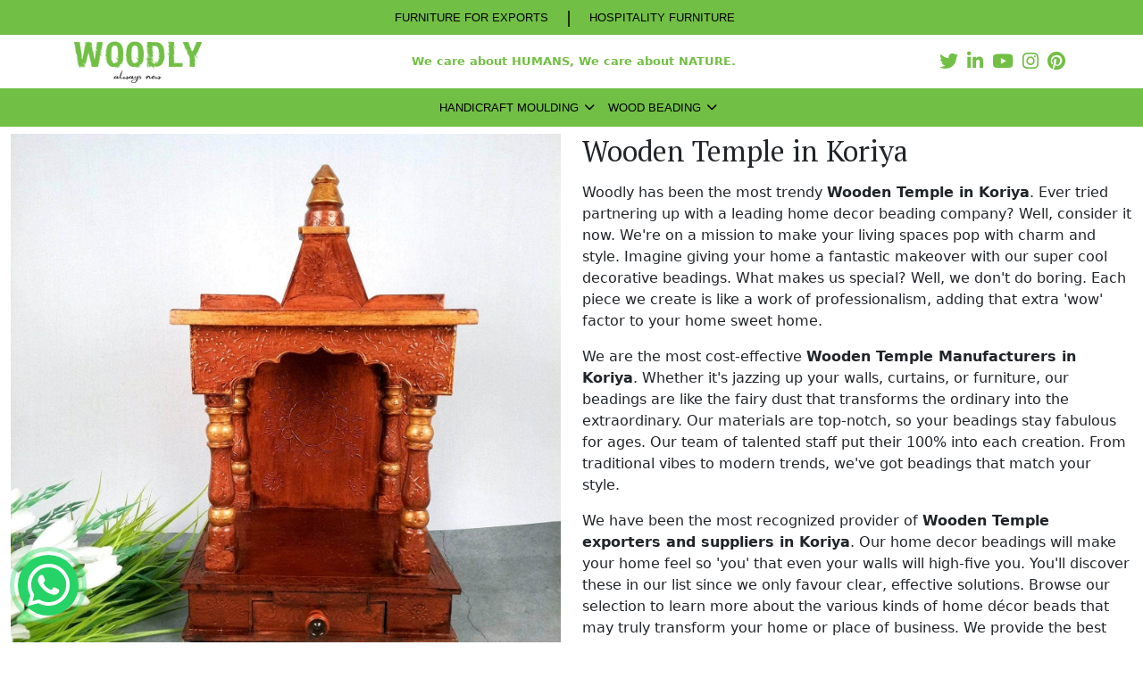

--- FILE ---
content_type: text/html; charset=UTF-8
request_url: https://www.woodly.in/wooden-temple-in-koriya.html
body_size: 50811
content:
<!DOCTYPE html>
<html lang="en">
<meta http-equiv="content-type" content="text/html;charset=UTF-8" />

<head>
    <meta charset="UTF-8">
    <meta name="viewport" content="width=device-width, initial-scale=1.0">

    <!-- ====main-css==== -->
    <link rel="stylesheet" type="text/css" href="https://www.woodly.in/assets/css/style.css" />
    <!--====font-awesome=======-->
    <link rel="stylesheet" href="https://cdnjs.cloudflare.com/ajax/libs/font-awesome/6.4.2/css/all.min.css" />
    <!-- ==========bootstrap-cdn======== -->
    <!-- Bootstrap CSS -->
    <link href="https://cdn.jsdelivr.net/npm/bootstrap@5.3.2/dist/css/bootstrap.min.css" rel="stylesheet">

    <!-- =====animate-css cdn======== -->
    <link rel="stylesheet" href="https://www.woodly.in/assets/css/animate.css">
    <!--======swiper_css====-->
    <link rel="stylesheet" href="https://cdn.jsdelivr.net/npm/swiper@11/swiper-bundle.min.css" />

    <title>Wooden Temple in Koriya, Wooden Temple Manufacturers Koriya</title>
    <meta name="keywords" content="Wooden Temple in Koriya, Wooden Temple Manufacturers in Koriya, Wooden Temple Suppliers in Koriya, Wooden Temple Exporters Koriya, Best Wooden Temple in Koriya" />
    <meta name="description" content="Wooden Temple in Koriya. Woodly trusted Wooden Temple Manufacturers in Koriya, Wooden Temple suppliers in Koriya offer Best Wooden Temple in Koriya" />

    <link href="https://www.woodly.in/favicon.ico" rel="shortcut icon" type="image/png" />
    <!-- Google tag (gtag.js) -->
<script async src="https://www.googletagmanager.com/gtag/js?id=G-4VH4KQHTS0"></script>
<script>
  window.dataLayer = window.dataLayer || [];
  function gtag(){dataLayer.push(arguments);}
  gtag('js', new Date());

  gtag('config', 'G-4VH4KQHTS0');
</script>    <meta name="distribution" content="global" />
<meta name="language" content="English" />
<meta name="rating" content="general" />
<meta name="author" content= Woodly>
<meta name="ROBOTS" content="index, follow" />
<meta name="revisit-after" content="Daily" />
<meta name="googlebot" content="index, follow" />
<meta name="bingbot" content="index, follow" />
<meta name="document-type" content="Public" />
<meta name="document-rating" content="Safe for Kids" />
<meta name="Expires" content="never" />
<meta name="HandheldFriendly" content="True" />
<meta name="YahooSeeker" content="Index,Follow" />
<link rel="canonical" href="https://www.woodly.in/wooden-temple-in-koriya.html"/>

<meta property="og:title" content="Wooden Temple in Koriya, Wooden Temple Manufacturers Koriya" />
<meta property="og:site_name" content="Woodly" />
<meta property="og:url" content="https://www.woodly.in/wooden-temple-in-koriya.html" />
<meta property="og:description" content="Wooden Temple in Koriya. Woodly trusted Wooden Temple Manufacturers in Koriya, Wooden Temple suppliers in Koriya offer Best Wooden Temple in Koriya" />
<meta property="og:type" content="website" />
<meta property="og:image" content="https://www.woodly.in/assets/images/website/1731921151_logo.png" />
    <script src="https://www.google.com/recaptcha/api.js" async defer></script>

</head>

<body>

    <!-- navbar start -->
    <header>
        <div class="Header">
            <div class="container-cstm">
                <div class="d-flex flex-wrap justify-content-center">
                    <ul class="head-conta flex-wrap">
                        <li><a href="">FURNITURE FOR EXPORTS</a></li>
                        <li><span>|</span></li>
                        <li><a href="">HOSPITALITY FURNITURE</a></li>
                    </ul>
                </div>
            </div>
        </div>
    </header>
    <nav class="navCustom">
        <div class="logo-and-social container-cstm">
            <a href="https://www.woodly.in/" alt="Hpme" title="Hpme"><img class="web-logo" src="https://www.woodly.in/assets/images/website/1731921151_logo.png" alt="Woodly" title="Woodly" /></a>

            <span class="nav-tagline">We care about HUMANS, We care about NATURE.</span>

            <!-- socials -->
            <div class="d-flex flex-wrap justify-content-md-between justify-content-center">
                <ul class="head-social mt-sm-3 mt-3 mt-md-0">
                        <li><a href="https://twitter.com/woodlyMouldings" alt="Twitter" title="Twitter" class="s-icon" target="_blank"><i class="icon fab fa-twitter"></i></a></li>
    <li><a href="https://www.linkedin.com/in/woodly-mouldings-ba3a6523a/" alt="Linkedin" title="Linkedin" class="s-icon" target="_blank"><i class="icon fab fa-linkedin-in"></a></i></a>
    <li><a href="https://www.youtube.com/@woodly_moulding" alt="Youtube" title="Youtube" class="s-icon" target="_blank"><i class="icon fab fa-youtube"></i></a></li>
    <li><a href="https://www.instagram.com/woodly.in/" alt="Instagram" title="Instagram" class="s-icon" target="_blank"><i class="icon fab fa-instagram"></i></a></li>
    <li><a href="https://in.pinterest.com/woodlyMoulding/" alt="Pinterest" title="Pinterest" class="s-icon" target="_blank"><i class="icon fab fa-pinterest"></i></a></li>
                </ul>
            </div>
            <!-- Nav toggle button -->
            <span class="menu-btn-cstm"><i class="fa-solid fa-bars-staggered"></i></span>
        </div>
        <div class="container-cstm Custom">
            <div class="w-100 d-flex justify-content-center align-items-center">

                <span class="nav-tagline">We care about HUMANS, We care about NATURE.</span>

                <ul class="Nav-list">
                                            <li class="cstm-submenu">
                            <a href="https://www.woodly.in/handicraft-moulding.html" alt="Handicraft Moulding" title="Handicraft Moulding">Handicraft Moulding</a>
                            <span class="plus-icn">
                                <i class="fa-solid fa-chevron-down"></i>
                            </span>
                            <ul class="sub-menu">
                                                                                                                                                    <li><a href="https://www.woodly.in/brass-handicrafts-in-koriya.html" alt="Brass Handicrafts" title="Brass Handicrafts">Brass Handicrafts</a></li>
                                                                                                                                                                                        <li><a href="https://www.woodly.in/handicraft-carved-in-koriya.html" alt="Handicraft Carved" title="Handicraft Carved">Handicraft Carved</a></li>
                                                                                                                                                                                        <li><a href="https://www.woodly.in/wooden-temple-in-koriya.html" alt="Wooden Temple" title="Wooden Temple">Wooden Temple</a></li>
                                                                                                                                                                                        <li><a href="https://www.woodly.in/teak-wood-temple-in-koriya.html" alt="Teak Wood Temple" title="Teak Wood Temple">Teak Wood Temple</a></li>
                                                                                                                                                                                        <li><a href="https://www.woodly.in/handicraft-toys-in-koriya.html" alt="Handicraft Toys" title="Handicraft Toys">Handicraft Toys</a></li>
                                                                                                                                                                                        <li><a href="https://www.woodly.in/handicraft-arch-in-koriya.html" alt="Handicraft Arch" title="Handicraft Arch">Handicraft Arch</a></li>
                                                                                                                                                                                        <li><a href="https://www.woodly.in/wooden-handicraft-in-koriya.html" alt="Wooden Handicraft" title="Wooden Handicraft">Wooden Handicraft</a></li>
                                                                                                </ul>
                        </li>
                                            <li class="cstm-submenu">
                            <a href="https://www.woodly.in/wood-beading.html" alt="Wood Beading" title="Wood Beading">Wood Beading</a>
                            <span class="plus-icn">
                                <i class="fa-solid fa-chevron-down"></i>
                            </span>
                            <ul class="sub-menu">
                                                                                                                                                    <li><a href="https://www.woodly.in/teak-wood-brass-moulding-in-koriya.html" alt="Teak Wood Brass Moulding" title="Teak Wood Brass Moulding">Teak Wood Brass Moulding</a></li>
                                                                                                                                                                                        <li><a href="https://www.woodly.in/decorative-wood-beading-in-koriya.html" alt="Decorative Wood Beading" title="Decorative Wood Beading">Decorative Wood Beading</a></li>
                                                                                                                                                                                        <li><a href="https://www.woodly.in/teak-wood-beading-in-koriya.html" alt="Teak Wood Beading" title="Teak Wood Beading">Teak Wood Beading</a></li>
                                                                                                                                                                                        <li><a href="https://www.woodly.in/wood-moulding-in-koriya.html" alt="Wood Moulding" title="Wood Moulding">Wood Moulding</a></li>
                                                                                                                                                                                        <li><a href="https://www.woodly.in/wall-moulding-panel-in-koriya.html" alt="Wall Moulding Panel" title="Wall Moulding Panel">Wall Moulding Panel</a></li>
                                                                                                                                                                                        <li><a href="https://www.woodly.in/wooden-corner-moulding-in-koriya.html" alt="Wooden Corner Moulding" title="Wooden Corner Moulding">Wooden Corner Moulding</a></li>
                                                                                                                                                                                        <li><a href="https://www.woodly.in/wooden-beading-in-koriya.html" alt="Wooden Beading" title="Wooden Beading">Wooden Beading</a></li>
                                                                                                                                                                                        <li><a href="https://www.woodly.in/wooden-moulding-in-koriya.html" alt="Wooden Moulding" title="Wooden Moulding">Wooden Moulding</a></li>
                                                                                                                                                                                        <li><a href="https://www.woodly.in/wooden-stairs-in-koriya.html" alt="Wooden Stairs" title="Wooden Stairs">Wooden Stairs</a></li>
                                                                                                </ul>
                        </li>
                                    </ul>

            </div>
        </div>
    </nav>
    <!-- mobile nav start -->
    <div class="mobile-nav-cstm ">
        <span class="crss-btn"><i class="fa-solid fa-xmark"></i></span>
        <a href="https://www.woodly.in/" alt="Home" title="Home"><img class="web-logo" src="https://www.woodly.in/assets/images/website/1731921151_logo.png" alt="Woodly" title="Woodly" /></a>
        <div class="mob-nav-here">
            <!-- mobile nav appears here -->
        </div>
    </div>
    <!-- mobile nav end -->
    <!-- navbar end -->

    <!--Render content area -->
    
    <!-- product details start -->
    <section>
        <div class="container-fluid my-2">
            <div class="row">
                <div class="col-lg-6">
                    <div style="--swiper-navigation-color: #fff; --swiper-pagination-color: #fff"
                        class="swiper productDetail">
                        <div class="swiper-wrapper">
                            <div class="swiper-slide">
                                <div class="zoomable">
                                    <img class="zoomable__img" src="https://www.woodly.in/assets/images/products/336824857.jpg" alt="Wooden Temple in Koriya" title="Wooden Temple in Koriya" />
                                </div>
                            </div>
                        </div>
                    </div>
                    <!-- Small Images -->
                    <div thumbsSlider="" class="swiper productDetailThumb mt-2">
                        <div class="swiper-wrapper">
                            <div class="swiper-slide">
                                <img src="https://www.woodly.in/assets/images/products/336824857.jpg" alt="Wooden Temple in Koriya" title="Wooden Temple in Koriya" />
                            </div>
                        </div>
                    </div>
                </div>
                <div class="col-lg-6">
                    <h1 class="h2 txt-primary">Wooden Temple in Koriya</h1>
                    <p><!-- x-tinymce/html --></p>

<p>Woodly has been the most trendy <strong>Wooden Temple in Koriya</strong>. Ever tried partnering up with a leading home decor beading company? Well, consider it now. We&#39;re on a mission to make your living spaces pop with charm and style. Imagine giving your home a fantastic makeover with our super cool decorative beadings. What makes us special? Well, we don&#39;t do boring. Each piece we create is like a work of professionalism, adding that extra &#39;wow&#39; factor to your home sweet home.</p>

<p>We are the most cost-effective <strong>Wooden Temple Manufacturers in Koriya</strong>. Whether it&#39;s jazzing up your walls, curtains, or furniture, our beadings are like the fairy dust that transforms the ordinary into the extraordinary. Our materials are top-notch, so your beadings stay fabulous for ages. Our team of talented staff put their 100% into each creation. From traditional vibes to modern trends, we&#39;ve got beadings that match your style.</p>

<p>We have been the most recognized provider of <strong>Wooden Temple exporters and suppliers in Koriya</strong>. Our home decor beadings will make your home feel so &#39;you&#39; that even your walls will high-five you. You&#39;ll discover these in our list since we only favour clear, effective solutions. Browse our selection to learn more about the various kinds of home d&eacute;cor beads that may truly transform your home or place of business. We provide the best because we believe it is what your house deserves. So, what are you waiting for? Just give us a call and let us make your dream place into reality.</p>                    
                    <!-- Share btn start -->
                    <div class="share-btn-box">
                        <span class="share-btn">
                            <i class="fa-solid fa-share-nodes"></i> Share On
                        </span>
                        <div class="social-share">
                            <ul>
                                <li><button type="button" class=" facebook" data-sharer="facebook" data-url="https://www.woodly.in/wooden-temple-in-koriya.html"><i
                                            class="fab fa-facebook"></i> </button></li>
                                <li><button type="button" class=" twitter" data-sharer="twitter" data-url="https://www.woodly.in/wooden-temple-in-koriya.html"><i
                                            class="fab fa-twitter"></i>
                                    </button></li>
                                <li> <button type="button" class=" whatsapp" data-sharer="whatsapp"
                                        data-title="Checkout this awesome product offered by Company" data-url="https://www.woodly.in/wooden-temple-in-koriya.html"><i
                                            class="fab fa-whatsapp"></i> </button></li>
                                <li> <button type="button" class=" linkedin" data-sharer="linkedin" data-url="https://www.woodly.in/wooden-temple-in-koriya.html"><i
                                            class="fab fa-linkedin"></i>
                                    </button></li>
                                <li> <button type="button" class=" telegram" data-sharer="telegram"
                                        data-title="Checkout this awesome product offered by Company" data-url="https://www.woodly.in/wooden-temple-in-koriya.html"><i
                                            class="fab fa-telegram"></i>
                                    </button></li>
                                <li> <button type="button" class=" email" data-sharer="email"
                                        data-title="Checkout this awesome product offered by Company" data-url="https://www.woodly.in/wooden-temple-in-koriya.html"><i
                                            class="far fa-envelope" aria-hidden="true"></i>
                                    </button></li>
                            </ul>
                        </div>
                    </div>
                    <!-- Share btn end -->

                    <div class="d-flex gap-2 mt-4">
                        <a class="btn-cstm" href="tel:+91-9491557070"><i class="fa-solid fa-phone"></i> Call Now</a>
                                                <a class="btn-cstm" href="https://wa.me/919491557070" target="_blank"><i class="fa-brands fa-whatsapp"></i> Whatsapp</a>
                    </div>

                </div>
            </div>
        </div>
    </section>
    <!-- product details end -->

	<!-- Contact Us Start -->
<Section class="contact-sect">
    <div class="container">
        <div class="row align-items-center">
            <div class="col-lg-8 py-5 wow bounceInRight" data-wow-delay="0ms"
            data-wow-duration="1500ms">
                <p class="h3 txt-primary text-center">Shop Our Solid Wood Furniture Collection Today!</p>
                <p class="text-center">Ready to transform your space with the elegance of solid wood furniture? Visit Woodly today and explore our wide range of wooden furniture pieces, from wooden tables and teak wood chairs to solid wood storage solutions and wooden bed frames. At Woodly, we help you bring the beauty of nature into your home with the finest quality wood craftsmanship.</p>
                <p class="h6 text-center txt-primary">FACTORY ADDRESS:</p>
                <div class="col-lg-5 mx-auto">
                    <p class="text-center">27-42-4, Gopala Krishna Street , MG Road, Near Hotel S Grand, Governor Peta, Vijayawada, Andhra Pradesh, India - 520002</p>
                                                                            </div>
                                <div class="d-flex justify-content-center gap-2 mt-4">
                    <a class="btn-cstm" href="tel:+91-9491557070" alt="Phone" title="Phone"><i class="fa-solid fa-phone"></i>Call Now</a>
                    <a class="btn-cstm" href="https://wa.me/919491557070" alt="Whatsapp" title="Whatsapp" target="_blank"><i class="fa-brands fa-whatsapp"></i>Whatsapp</a>
                </div>
            </div>
            <div class="col-lg-4 wow bounceInLeft" data-wow-delay="0ms" data-wow-duration="1500ms">
                <form class="conta-form enquiry_form" action="https://www.woodly.in/enquiry" method="POST">
    <input type="hidden" name="csrf_test_name" value="3affa754b1a77f8cdd64ccfac760365f">    <input type="hidden" name="lead_from" value="https://www.woodly.in/wooden-temple-in-koriya.html">
    <div class="col-md-12 text-center p-0">
        <div class="form-group w-100 text-center p-0">
            <div class="response w-100 text-center alert alert-danger" style="display: none;"></div>
        </div>
    </div>

    <input type="text" name="name" placeholder="Name" required />
    <input type="email" name="email" placeholder="Email" required />
    <input type="number" name="phone" placeholder="Phone" required />
    <select name="lead_for" class="form-control" required>
        <option value="">Select</option>
                    <option value="Brass Handicrafts">Brass Handicrafts</option>
                    <option value="Handicraft Carved">Handicraft Carved</option>
                    <option value="Wooden Temple">Wooden Temple</option>
                    <option value="Teak Wood Temple">Teak Wood Temple</option>
                    <option value="Handicraft Toys">Handicraft Toys</option>
                    <option value="Handicraft Arch">Handicraft Arch</option>
                    <option value="Wooden Handicraft">Wooden Handicraft</option>
                    <option value="Teak Wood Brass Moulding">Teak Wood Brass Moulding</option>
                    <option value="Decorative Wood Beading">Decorative Wood Beading</option>
                    <option value="Teak Wood Beading">Teak Wood Beading</option>
                    <option value="Wood Moulding">Wood Moulding</option>
                    <option value="Wall Moulding Panel">Wall Moulding Panel</option>
                    <option value="Wooden Corner Moulding">Wooden Corner Moulding</option>
                    <option value="Wooden Beading">Wooden Beading</option>
                    <option value="Wooden Moulding">Wooden Moulding</option>
                    <option value="Wooden Stairs">Wooden Stairs</option>
            </select>
    <input type="text" name="address" placeholder="Address">
    <textarea class="form-control" name="msg" placeholder="Description..."></textarea>
    <div class="g-recaptcha recaptcha mt-3" data-sitekey="6LdjJesqAAAAAF9ycT3SUUks0h0Ly0SVX2rrAkQZ"></div>

    <div class="col-md-12 text-center p-0">
        <div class="form-group w-100 text-center p-0">
            <div class="response w-100 text-center alert alert-success" style="display: none;"></div>
        </div>
    </div>

    <button type="submit" class="btn-cstm mx-auto d-block mt-3">Send Query</button>

<div style="display:none"><input type="text" name="honeypot" value="" style="display:none"></div></form>
            </div>
        </div>
    </div>
</Section>
<!-- Contact Us End -->
    <!-- Products Slider Start -->
<section class="py-4 mt-3">
    <div class="container-fluid">
        <p class="h3 text-center txt-primary mb-2">RELATED PRODUCTS</p>
        <div class="related-pd-slider swiper">
            <div class="swiper-wrapper">
                                    <div class="swiper-slide">
                        <div class="pd-box2">
                            <a href="https://www.woodly.in/brass-handicrafts-in-koriya.html" alt="Brass Handicrafts" title="Brass Handicrafts">
                                <img class="img-one" src="https://www.woodly.in/assets/images/products/851450250.jpg" alt="Brass Handicrafts" title="Brass Handicrafts">
                                <img class="img-two" src="https://www.woodly.in/assets/images/products/851450250.jpg" alt="Brass Handicrafts" title="Brass Handicrafts">
                            </a>
                            <a class="pd-name" href="https://www.woodly.in/brass-handicrafts-in-koriya.html" alt="Brass Handicrafts" title="Brass Handicrafts">Brass Handicrafts</a>
                        </div>
                    </div>
                                    <div class="swiper-slide">
                        <div class="pd-box2">
                            <a href="https://www.woodly.in/handicraft-carved-in-koriya.html" alt="Handicraft Carved" title="Handicraft Carved">
                                <img class="img-one" src="https://www.woodly.in/assets/images/products/998927134.jpg" alt="Handicraft Carved" title="Handicraft Carved">
                                <img class="img-two" src="https://www.woodly.in/assets/images/products/998927134.jpg" alt="Handicraft Carved" title="Handicraft Carved">
                            </a>
                            <a class="pd-name" href="https://www.woodly.in/handicraft-carved-in-koriya.html" alt="Handicraft Carved" title="Handicraft Carved">Handicraft Carved</a>
                        </div>
                    </div>
                                    <div class="swiper-slide">
                        <div class="pd-box2">
                            <a href="https://www.woodly.in/wooden-temple-in-koriya.html" alt="Wooden Temple" title="Wooden Temple">
                                <img class="img-one" src="https://www.woodly.in/assets/images/products/336824857.jpg" alt="Wooden Temple" title="Wooden Temple">
                                <img class="img-two" src="https://www.woodly.in/assets/images/products/336824857.jpg" alt="Wooden Temple" title="Wooden Temple">
                            </a>
                            <a class="pd-name" href="https://www.woodly.in/wooden-temple-in-koriya.html" alt="Wooden Temple" title="Wooden Temple">Wooden Temple</a>
                        </div>
                    </div>
                                    <div class="swiper-slide">
                        <div class="pd-box2">
                            <a href="https://www.woodly.in/teak-wood-temple-in-koriya.html" alt="Teak Wood Temple" title="Teak Wood Temple">
                                <img class="img-one" src="https://www.woodly.in/assets/images/products/251168430.webp" alt="Teak Wood Temple" title="Teak Wood Temple">
                                <img class="img-two" src="https://www.woodly.in/assets/images/products/251168430.webp" alt="Teak Wood Temple" title="Teak Wood Temple">
                            </a>
                            <a class="pd-name" href="https://www.woodly.in/teak-wood-temple-in-koriya.html" alt="Teak Wood Temple" title="Teak Wood Temple">Teak Wood Temple</a>
                        </div>
                    </div>
                                    <div class="swiper-slide">
                        <div class="pd-box2">
                            <a href="https://www.woodly.in/handicraft-toys-in-koriya.html" alt="Handicraft Toys" title="Handicraft Toys">
                                <img class="img-one" src="https://www.woodly.in/assets/images/products/282955720.jpg" alt="Handicraft Toys" title="Handicraft Toys">
                                <img class="img-two" src="https://www.woodly.in/assets/images/products/282955720.jpg" alt="Handicraft Toys" title="Handicraft Toys">
                            </a>
                            <a class="pd-name" href="https://www.woodly.in/handicraft-toys-in-koriya.html" alt="Handicraft Toys" title="Handicraft Toys">Handicraft Toys</a>
                        </div>
                    </div>
                                    <div class="swiper-slide">
                        <div class="pd-box2">
                            <a href="https://www.woodly.in/handicraft-arch-in-koriya.html" alt="Handicraft Arch" title="Handicraft Arch">
                                <img class="img-one" src="https://www.woodly.in/assets/images/products/978890662.jpg" alt="Handicraft Arch" title="Handicraft Arch">
                                <img class="img-two" src="https://www.woodly.in/assets/images/products/978890662.jpg" alt="Handicraft Arch" title="Handicraft Arch">
                            </a>
                            <a class="pd-name" href="https://www.woodly.in/handicraft-arch-in-koriya.html" alt="Handicraft Arch" title="Handicraft Arch">Handicraft Arch</a>
                        </div>
                    </div>
                                    <div class="swiper-slide">
                        <div class="pd-box2">
                            <a href="https://www.woodly.in/wooden-handicraft-in-koriya.html" alt="Wooden Handicraft" title="Wooden Handicraft">
                                <img class="img-one" src="https://www.woodly.in/assets/images/products/926616388.jpg" alt="Wooden Handicraft" title="Wooden Handicraft">
                                <img class="img-two" src="https://www.woodly.in/assets/images/products/926616388.jpg" alt="Wooden Handicraft" title="Wooden Handicraft">
                            </a>
                            <a class="pd-name" href="https://www.woodly.in/wooden-handicraft-in-koriya.html" alt="Wooden Handicraft" title="Wooden Handicraft">Wooden Handicraft</a>
                        </div>
                    </div>
                                    <div class="swiper-slide">
                        <div class="pd-box2">
                            <a href="https://www.woodly.in/teak-wood-brass-moulding-in-koriya.html" alt="Teak Wood Brass Moulding" title="Teak Wood Brass Moulding">
                                <img class="img-one" src="https://www.woodly.in/assets/images/products/304928700.jpg" alt="Teak Wood Brass Moulding" title="Teak Wood Brass Moulding">
                                <img class="img-two" src="https://www.woodly.in/assets/images/products/304928700.jpg" alt="Teak Wood Brass Moulding" title="Teak Wood Brass Moulding">
                            </a>
                            <a class="pd-name" href="https://www.woodly.in/teak-wood-brass-moulding-in-koriya.html" alt="Teak Wood Brass Moulding" title="Teak Wood Brass Moulding">Teak Wood Brass Moulding</a>
                        </div>
                    </div>
                                    <div class="swiper-slide">
                        <div class="pd-box2">
                            <a href="https://www.woodly.in/decorative-wood-beading-in-koriya.html" alt="Decorative Wood Beading" title="Decorative Wood Beading">
                                <img class="img-one" src="https://www.woodly.in/assets/images/products/223529354.jpg" alt="Decorative Wood Beading" title="Decorative Wood Beading">
                                <img class="img-two" src="https://www.woodly.in/assets/images/products/223529354.jpg" alt="Decorative Wood Beading" title="Decorative Wood Beading">
                            </a>
                            <a class="pd-name" href="https://www.woodly.in/decorative-wood-beading-in-koriya.html" alt="Decorative Wood Beading" title="Decorative Wood Beading">Decorative Wood Beading</a>
                        </div>
                    </div>
                                    <div class="swiper-slide">
                        <div class="pd-box2">
                            <a href="https://www.woodly.in/teak-wood-beading-in-koriya.html" alt="Teak Wood Beading" title="Teak Wood Beading">
                                <img class="img-one" src="https://www.woodly.in/assets/images/products/560867244.jpg" alt="Teak Wood Beading" title="Teak Wood Beading">
                                <img class="img-two" src="https://www.woodly.in/assets/images/products/560867244.jpg" alt="Teak Wood Beading" title="Teak Wood Beading">
                            </a>
                            <a class="pd-name" href="https://www.woodly.in/teak-wood-beading-in-koriya.html" alt="Teak Wood Beading" title="Teak Wood Beading">Teak Wood Beading</a>
                        </div>
                    </div>
                                    <div class="swiper-slide">
                        <div class="pd-box2">
                            <a href="https://www.woodly.in/wood-moulding-in-koriya.html" alt="Wood Moulding" title="Wood Moulding">
                                <img class="img-one" src="https://www.woodly.in/assets/images/products/432585961.jpg" alt="Wood Moulding" title="Wood Moulding">
                                <img class="img-two" src="https://www.woodly.in/assets/images/products/432585961.jpg" alt="Wood Moulding" title="Wood Moulding">
                            </a>
                            <a class="pd-name" href="https://www.woodly.in/wood-moulding-in-koriya.html" alt="Wood Moulding" title="Wood Moulding">Wood Moulding</a>
                        </div>
                    </div>
                                    <div class="swiper-slide">
                        <div class="pd-box2">
                            <a href="https://www.woodly.in/wall-moulding-panel-in-koriya.html" alt="Wall Moulding Panel" title="Wall Moulding Panel">
                                <img class="img-one" src="https://www.woodly.in/assets/images/products/940114035.jpg" alt="Wall Moulding Panel" title="Wall Moulding Panel">
                                <img class="img-two" src="https://www.woodly.in/assets/images/products/940114035.jpg" alt="Wall Moulding Panel" title="Wall Moulding Panel">
                            </a>
                            <a class="pd-name" href="https://www.woodly.in/wall-moulding-panel-in-koriya.html" alt="Wall Moulding Panel" title="Wall Moulding Panel">Wall Moulding Panel</a>
                        </div>
                    </div>
                                    <div class="swiper-slide">
                        <div class="pd-box2">
                            <a href="https://www.woodly.in/wooden-corner-moulding-in-koriya.html" alt="Wooden Corner Moulding" title="Wooden Corner Moulding">
                                <img class="img-one" src="https://www.woodly.in/assets/images/products/792204919.jpg" alt="Wooden Corner Moulding" title="Wooden Corner Moulding">
                                <img class="img-two" src="https://www.woodly.in/assets/images/products/792204919.jpg" alt="Wooden Corner Moulding" title="Wooden Corner Moulding">
                            </a>
                            <a class="pd-name" href="https://www.woodly.in/wooden-corner-moulding-in-koriya.html" alt="Wooden Corner Moulding" title="Wooden Corner Moulding">Wooden Corner Moulding</a>
                        </div>
                    </div>
                                    <div class="swiper-slide">
                        <div class="pd-box2">
                            <a href="https://www.woodly.in/wooden-beading-in-koriya.html" alt="Wooden Beading" title="Wooden Beading">
                                <img class="img-one" src="https://www.woodly.in/assets/images/products/789828170.jpg" alt="Wooden Beading" title="Wooden Beading">
                                <img class="img-two" src="https://www.woodly.in/assets/images/products/789828170.jpg" alt="Wooden Beading" title="Wooden Beading">
                            </a>
                            <a class="pd-name" href="https://www.woodly.in/wooden-beading-in-koriya.html" alt="Wooden Beading" title="Wooden Beading">Wooden Beading</a>
                        </div>
                    </div>
                                    <div class="swiper-slide">
                        <div class="pd-box2">
                            <a href="https://www.woodly.in/wooden-moulding-in-koriya.html" alt="Wooden Moulding" title="Wooden Moulding">
                                <img class="img-one" src="https://www.woodly.in/assets/images/products/809184105.jpg" alt="Wooden Moulding" title="Wooden Moulding">
                                <img class="img-two" src="https://www.woodly.in/assets/images/products/809184105.jpg" alt="Wooden Moulding" title="Wooden Moulding">
                            </a>
                            <a class="pd-name" href="https://www.woodly.in/wooden-moulding-in-koriya.html" alt="Wooden Moulding" title="Wooden Moulding">Wooden Moulding</a>
                        </div>
                    </div>
                                    <div class="swiper-slide">
                        <div class="pd-box2">
                            <a href="https://www.woodly.in/wooden-stairs-in-koriya.html" alt="Wooden Stairs" title="Wooden Stairs">
                                <img class="img-one" src="https://www.woodly.in/assets/images/products/752401054.jpg" alt="Wooden Stairs" title="Wooden Stairs">
                                <img class="img-two" src="https://www.woodly.in/assets/images/products/752401054.jpg" alt="Wooden Stairs" title="Wooden Stairs">
                            </a>
                            <a class="pd-name" href="https://www.woodly.in/wooden-stairs-in-koriya.html" alt="Wooden Stairs" title="Wooden Stairs">Wooden Stairs</a>
                        </div>
                    </div>
                            </div>
        </div>

    </div>
</section>
<!-- Products Slider End -->
    <!-- End render content area -->

    <!-- footer start -->
    <footer class="footer-cstm">
        <div class="container-fluid">
            <div class="row justify-content-between">
                <div class="col-lg-3 col-md-6 wow bounceInUp" data-wow-delay="0ms"
                data-wow-duration="1500ms">
                    <div class="ftbox">
                        <a href="https://www.woodly.in/" alt="Home" title="Home"><img src="https://www.woodly.in/assets/images/website/1731921151_logo.png" alt="Woodly" title="Woodly" /></a>
                        <div class="abt-ft text-white"><p><!-- x-tinymce/html --></p>

<p><strong>Woodly </strong>is a distinguished name in the world of exquisite craftsmanship and artisanal creations. As a leading provider of handcrafted wooden pieces, we specialize in offering a diverse range of meticulously designed products that add a touch of elegance and sophistication to living spaces. Our dedication to preserving tradition while embracing innovation sets us apart in the realm of furniture and decor.</p></div>
                    </div>
                </div>
                <div class="col-md-2 wow bounceInUp" data-wow-delay="100ms"
                data-wow-duration="1500ms">
                    <div class="ftbox">
                        <p class="title-ft">IMPORTANT LINKS</p>
                        <ul class="list-ft">
                            <li><a href="https://www.woodly.in/" alt="Home" title="Home">Home</a></li>
                            <li><a href="https://www.woodly.in/company-profile.html" alt="About" title="About">About</a></li>
                            <li><a href="https://www.woodly.in/sitemap.html" alt="Sitemap" title="Sitemap">Sitemap</a></li>
                            <li><a href="https://www.woodly.in/market-place.html" alt="Market Place" title="Market Place">Market Place</a></li>
                            <li><a href="https://www.woodly.in/contact-us.html" alt="Contact Us" title="Contact Us">Contact Us</a></li>
                        </ul>
                    </div>
                </div>
                <div class="col-md-2 wow bounceInUp" data-wow-delay="200ms"
                data-wow-duration="1500ms">
                    <div class="ftbox">
                        <p class="title-ft">CATEGORIES</p>
                        <ul class="list-ft">
                                                            <li><a href="https://www.woodly.in/handicraft-moulding.html" alt="Handicraft Moulding" title="Handicraft Moulding">Handicraft Moulding</a></li>
                                                            <li><a href="https://www.woodly.in/wood-beading.html" alt="Wood Beading" title="Wood Beading">Wood Beading</a></li>
                                                    </ul>
                    </div>
                </div>
                <div class="col-md-2 wow bounceInUp" data-wow-delay="300ms"
                data-wow-duration="1500ms">
                    <div class="ftbox">
                        <p class="title-ft">PRODUCTS</p>
                        <ul class="list-ft">
                                                                                            <li><a href="https://www.woodly.in/brass-handicrafts.html" alt="Brass Handicrafts" title="Brass Handicrafts">Brass Handicrafts</a></li>
                                                                                            <li><a href="https://www.woodly.in/handicraft-carved.html" alt="Handicraft Carved" title="Handicraft Carved">Handicraft Carved</a></li>
                                                                                            <li><a href="https://www.woodly.in/wooden-temple.html" alt="Wooden Temple" title="Wooden Temple">Wooden Temple</a></li>
                                                                                            <li><a href="https://www.woodly.in/teak-wood-temple.html" alt="Teak Wood Temple" title="Teak Wood Temple">Teak Wood Temple</a></li>
                                                                                            <li><a href="https://www.woodly.in/handicraft-toys.html" alt="Handicraft Toys" title="Handicraft Toys">Handicraft Toys</a></li>
                                                                                            <li><a href="https://www.woodly.in/handicraft-arch.html" alt="Handicraft Arch" title="Handicraft Arch">Handicraft Arch</a></li>
                                                                                    </ul>
                    </div>
                </div>
                <div class="col-md-3 wow bounceInUp" data-wow-delay="400ms"
                data-wow-duration="1500ms">
                    <div class="ftbox">
                        <p class="title-ft">GET IN TOUCH</p>
                        <ul class="contact-list">
                            <li><a href="mailto:solarbeedinghouse@gmail.com"alt="Email" title="Email"><i class="fa-regular fa-envelope"></i>solarbeedinghouse@gmail.com</a></li>
                                                                                                                <li><a href="tel:+91-9491557070"alt="Phone" title="Phone"><i class="fa-solid fa-phone"></i>+91-9491557070</a></li>
                                                            <li><a href="tel:1800-3095-281"alt="Phone" title="Phone"><i class="fa-solid fa-phone"></i>1800-3095-281</a></li>
                                                                                                            </ul>
                        <ul class="ft-social mt-sm-3 mt-3 mt-md-0">
                                <li><a href="https://twitter.com/woodlyMouldings" alt="Twitter" title="Twitter" class="s-icon" target="_blank"><i class="icon fab fa-twitter"></i></a></li>
    <li><a href="https://www.linkedin.com/in/woodly-mouldings-ba3a6523a/" alt="Linkedin" title="Linkedin" class="s-icon" target="_blank"><i class="icon fab fa-linkedin-in"></a></i></a>
    <li><a href="https://www.youtube.com/@woodly_moulding" alt="Youtube" title="Youtube" class="s-icon" target="_blank"><i class="icon fab fa-youtube"></i></a></li>
    <li><a href="https://www.instagram.com/woodly.in/" alt="Instagram" title="Instagram" class="s-icon" target="_blank"><i class="icon fab fa-instagram"></i></a></li>
    <li><a href="https://in.pinterest.com/woodlyMoulding/" alt="Pinterest" title="Pinterest" class="s-icon" target="_blank"><i class="icon fab fa-pinterest"></i></a></li>
                        </ul>
                    </div>
                </div>
            </div>
        </div>
        <div class="copy-box">
            <p class="copy-tx"><span>Copyright © 2023 Woodly. Website Designed & Promoted by </span><a href="https://www.instavyapar.com/our-services/website-designing.html" target="_blank" alt="Insta Vyapar Website Designing Company in Delhi" title="Insta Vyapar Website Designing Company in Delhi">Insta Vyapar Website Designing Company in Delhi</a></p>
        </div>
    </footer>
    <!-- footer end -->

    <!-- Scroll top btn -->
    <span class="scroll-top-btn">
        <i class="fa-solid fa-caret-up"></i>
    </span>

        <!-- whatsapp btn -->
    <div class="what-app">
        <a href="https://wa.me/919491557070" alt="Whatsapp" title="Whatsapp" target="_blank" class="btn-whatsapp-pulse btn-whatsapp-pulse-border">
            <i class="fab fa-whatsapp"></i>
        </a>
    </div>

    <!-- jquery -->
    <script src="https://cdnjs.cloudflare.com/ajax/libs/jquery/3.7.1/jquery.min.js"></script>
    <!-- Swiper JS -->
    <script src="https://cdn.jsdelivr.net/npm/swiper@11/swiper-bundle.min.js"></script>
    <!-- share js -->
    <script src="https://cdn.jsdelivr.net/npm/sharer.js@latest/sharer.min.js"></script>
    <!-- wow -->
    <script src="https://www.woodly.in/assets/js/wow.js"></script>
    <!-- custom js -->
    <script src="https://www.woodly.in/assets/js/script.js"></script>

    <script>
        // $(document).ready(function () {
        //     var csrfName = 'csrf_test_name'; // CSRF Token Name
        //     var csrfHash = '3affa754b1a77f8cdd64ccfac760365f'; // CSRF Hash
        //     $(document).on("input", "#search_input", function () {
        //         if ($.trim($(this).val()) != "") {
        //             let search_text = $.trim($(this).val());
        //             $.ajax({
        //                 url: "https://www.woodly.in/search",
        //                 type: "POST",
        //                 dataType: "json",
        //                 data: {
        //                     [csrfName]: csrfHash,
        //                     search_text
        //                 },
        //             }).done(function (res) {
        //                 csrfHash = res.csrfHash;

        //                 if (res.length != 0) {
        //                     let html = '';
        //                     $.each(res.res, function (index, val) {
        //                         html += `<div class="row align-items-center mb-2">
        //                             <div class="col-4">
        //                                 <img class="w-100 p-0" src="${val.img}" alt="${val.name}" title="${val.name}">
        //                             </div>
        //                             <div class="col-8">
        //                                 <a class="px-2 p-0" href="${val.slug}">
        //                                     <h4 class="text-dark lh-1 fs-4">${val.name}</h4>
        //                                     <p class="text-white lh-1">${val.description != null ? val.description : ''}</p>
        //                                 </a>
        //                             </div>
        //                         </div>`;
        //                     });
        //                     $(".search_box").html(html);
        //                     $(".search_box").slideDown("fast");
        //                 } else {
        //                     $(".search_box").html('<p class="text-white p-4">No Data Found...</p>');
        //                 }
        //             });
        //         } else {
        //             $(".search_box").slideUp("fast");
        //         }
        //     });
        // });
    </script>

    <script type="text/javascript">
        $(document).ready(function () {
            $(".enquiry_form").on("submit", function (event) {
                event.preventDefault();
                let url = $(this).prop("action");

                let data = event.target;
                data = new FormData(data);
                data = Object.fromEntries(data.entries());

                // Trim whitespace from form data values
                Object.keys(data).forEach((k) => (data[k] = data[k].trim()));
                if (data["g-recaptcha-response"] == "") {
                    $(".alert-danger").html("Kindly check <strong><em>I'm not a robot.</em></strong>");
                    $(".alert-danger").slideDown("fast");
                    setTimeout(() => {
                        $(".alert-danger").slideUp("fast");
                        $(".alert-danger").html("");
                    }, 5000);
                    return false;
                }

                $.ajax({
                    url: url,
                    type: "POST",
                    dataType: "json",
                    data: data,
                }).done(function (res) {
                    $('.alert-success').text("Thank you for your enquiry. We will get back to you shortly.");
                    $('.alert-success').slideDown('fast');
                    setTimeout(() => {
                        $('.alert-success').slideUp('fast');
                        $('.alert-success').text("");
                    }, 5000);

                    $("input[name='csrf_test_name']").val(res.csrfHash);
                    $('.enquiry_form').trigger("reset");
                    
                    
                    // Hitting API
                    data['userId'] = "6965e49520cea9d420328ce8";
                    data['queryFor'] = data['lead_for'];
                    data['message'] = data['msg'];
                    data['company'] = data['company_name'];
                    data['currentUrl'] = data['lead_from'];
                    $.ajax({
                        url: "https://api-lead.instavyapar.co.in/api/inquery/create",
                        type: "POST",
                        dataType: "json",
                        data: data,
                    }).done(function (result) {
                        console.log("success", result);
                    }).fail(function(err) {
                        console.log("error", err);
                    });
                    
                    grecaptcha.reset();
                });
            });
        });
    </script>
    <script type="text/javascript">
        // window.onload = function () {
            const currentUrl = window.location.href;

            // Check if URL contains "/"
            if (currentUrl.includes('/public/')) {
                const newUrl = currentUrl.replace('/public/', '/');
                window.location.replace(newUrl); // Redirect to new URL
            }
        // };
    </script>
</body>
</html>

--- FILE ---
content_type: text/html; charset=utf-8
request_url: https://www.google.com/recaptcha/api2/anchor?ar=1&k=6LdjJesqAAAAAF9ycT3SUUks0h0Ly0SVX2rrAkQZ&co=aHR0cHM6Ly93d3cud29vZGx5LmluOjQ0Mw..&hl=en&v=9TiwnJFHeuIw_s0wSd3fiKfN&size=normal&anchor-ms=20000&execute-ms=30000&cb=7yi9vjhgsuam
body_size: 48842
content:
<!DOCTYPE HTML><html dir="ltr" lang="en"><head><meta http-equiv="Content-Type" content="text/html; charset=UTF-8">
<meta http-equiv="X-UA-Compatible" content="IE=edge">
<title>reCAPTCHA</title>
<style type="text/css">
/* cyrillic-ext */
@font-face {
  font-family: 'Roboto';
  font-style: normal;
  font-weight: 400;
  font-stretch: 100%;
  src: url(//fonts.gstatic.com/s/roboto/v48/KFO7CnqEu92Fr1ME7kSn66aGLdTylUAMa3GUBHMdazTgWw.woff2) format('woff2');
  unicode-range: U+0460-052F, U+1C80-1C8A, U+20B4, U+2DE0-2DFF, U+A640-A69F, U+FE2E-FE2F;
}
/* cyrillic */
@font-face {
  font-family: 'Roboto';
  font-style: normal;
  font-weight: 400;
  font-stretch: 100%;
  src: url(//fonts.gstatic.com/s/roboto/v48/KFO7CnqEu92Fr1ME7kSn66aGLdTylUAMa3iUBHMdazTgWw.woff2) format('woff2');
  unicode-range: U+0301, U+0400-045F, U+0490-0491, U+04B0-04B1, U+2116;
}
/* greek-ext */
@font-face {
  font-family: 'Roboto';
  font-style: normal;
  font-weight: 400;
  font-stretch: 100%;
  src: url(//fonts.gstatic.com/s/roboto/v48/KFO7CnqEu92Fr1ME7kSn66aGLdTylUAMa3CUBHMdazTgWw.woff2) format('woff2');
  unicode-range: U+1F00-1FFF;
}
/* greek */
@font-face {
  font-family: 'Roboto';
  font-style: normal;
  font-weight: 400;
  font-stretch: 100%;
  src: url(//fonts.gstatic.com/s/roboto/v48/KFO7CnqEu92Fr1ME7kSn66aGLdTylUAMa3-UBHMdazTgWw.woff2) format('woff2');
  unicode-range: U+0370-0377, U+037A-037F, U+0384-038A, U+038C, U+038E-03A1, U+03A3-03FF;
}
/* math */
@font-face {
  font-family: 'Roboto';
  font-style: normal;
  font-weight: 400;
  font-stretch: 100%;
  src: url(//fonts.gstatic.com/s/roboto/v48/KFO7CnqEu92Fr1ME7kSn66aGLdTylUAMawCUBHMdazTgWw.woff2) format('woff2');
  unicode-range: U+0302-0303, U+0305, U+0307-0308, U+0310, U+0312, U+0315, U+031A, U+0326-0327, U+032C, U+032F-0330, U+0332-0333, U+0338, U+033A, U+0346, U+034D, U+0391-03A1, U+03A3-03A9, U+03B1-03C9, U+03D1, U+03D5-03D6, U+03F0-03F1, U+03F4-03F5, U+2016-2017, U+2034-2038, U+203C, U+2040, U+2043, U+2047, U+2050, U+2057, U+205F, U+2070-2071, U+2074-208E, U+2090-209C, U+20D0-20DC, U+20E1, U+20E5-20EF, U+2100-2112, U+2114-2115, U+2117-2121, U+2123-214F, U+2190, U+2192, U+2194-21AE, U+21B0-21E5, U+21F1-21F2, U+21F4-2211, U+2213-2214, U+2216-22FF, U+2308-230B, U+2310, U+2319, U+231C-2321, U+2336-237A, U+237C, U+2395, U+239B-23B7, U+23D0, U+23DC-23E1, U+2474-2475, U+25AF, U+25B3, U+25B7, U+25BD, U+25C1, U+25CA, U+25CC, U+25FB, U+266D-266F, U+27C0-27FF, U+2900-2AFF, U+2B0E-2B11, U+2B30-2B4C, U+2BFE, U+3030, U+FF5B, U+FF5D, U+1D400-1D7FF, U+1EE00-1EEFF;
}
/* symbols */
@font-face {
  font-family: 'Roboto';
  font-style: normal;
  font-weight: 400;
  font-stretch: 100%;
  src: url(//fonts.gstatic.com/s/roboto/v48/KFO7CnqEu92Fr1ME7kSn66aGLdTylUAMaxKUBHMdazTgWw.woff2) format('woff2');
  unicode-range: U+0001-000C, U+000E-001F, U+007F-009F, U+20DD-20E0, U+20E2-20E4, U+2150-218F, U+2190, U+2192, U+2194-2199, U+21AF, U+21E6-21F0, U+21F3, U+2218-2219, U+2299, U+22C4-22C6, U+2300-243F, U+2440-244A, U+2460-24FF, U+25A0-27BF, U+2800-28FF, U+2921-2922, U+2981, U+29BF, U+29EB, U+2B00-2BFF, U+4DC0-4DFF, U+FFF9-FFFB, U+10140-1018E, U+10190-1019C, U+101A0, U+101D0-101FD, U+102E0-102FB, U+10E60-10E7E, U+1D2C0-1D2D3, U+1D2E0-1D37F, U+1F000-1F0FF, U+1F100-1F1AD, U+1F1E6-1F1FF, U+1F30D-1F30F, U+1F315, U+1F31C, U+1F31E, U+1F320-1F32C, U+1F336, U+1F378, U+1F37D, U+1F382, U+1F393-1F39F, U+1F3A7-1F3A8, U+1F3AC-1F3AF, U+1F3C2, U+1F3C4-1F3C6, U+1F3CA-1F3CE, U+1F3D4-1F3E0, U+1F3ED, U+1F3F1-1F3F3, U+1F3F5-1F3F7, U+1F408, U+1F415, U+1F41F, U+1F426, U+1F43F, U+1F441-1F442, U+1F444, U+1F446-1F449, U+1F44C-1F44E, U+1F453, U+1F46A, U+1F47D, U+1F4A3, U+1F4B0, U+1F4B3, U+1F4B9, U+1F4BB, U+1F4BF, U+1F4C8-1F4CB, U+1F4D6, U+1F4DA, U+1F4DF, U+1F4E3-1F4E6, U+1F4EA-1F4ED, U+1F4F7, U+1F4F9-1F4FB, U+1F4FD-1F4FE, U+1F503, U+1F507-1F50B, U+1F50D, U+1F512-1F513, U+1F53E-1F54A, U+1F54F-1F5FA, U+1F610, U+1F650-1F67F, U+1F687, U+1F68D, U+1F691, U+1F694, U+1F698, U+1F6AD, U+1F6B2, U+1F6B9-1F6BA, U+1F6BC, U+1F6C6-1F6CF, U+1F6D3-1F6D7, U+1F6E0-1F6EA, U+1F6F0-1F6F3, U+1F6F7-1F6FC, U+1F700-1F7FF, U+1F800-1F80B, U+1F810-1F847, U+1F850-1F859, U+1F860-1F887, U+1F890-1F8AD, U+1F8B0-1F8BB, U+1F8C0-1F8C1, U+1F900-1F90B, U+1F93B, U+1F946, U+1F984, U+1F996, U+1F9E9, U+1FA00-1FA6F, U+1FA70-1FA7C, U+1FA80-1FA89, U+1FA8F-1FAC6, U+1FACE-1FADC, U+1FADF-1FAE9, U+1FAF0-1FAF8, U+1FB00-1FBFF;
}
/* vietnamese */
@font-face {
  font-family: 'Roboto';
  font-style: normal;
  font-weight: 400;
  font-stretch: 100%;
  src: url(//fonts.gstatic.com/s/roboto/v48/KFO7CnqEu92Fr1ME7kSn66aGLdTylUAMa3OUBHMdazTgWw.woff2) format('woff2');
  unicode-range: U+0102-0103, U+0110-0111, U+0128-0129, U+0168-0169, U+01A0-01A1, U+01AF-01B0, U+0300-0301, U+0303-0304, U+0308-0309, U+0323, U+0329, U+1EA0-1EF9, U+20AB;
}
/* latin-ext */
@font-face {
  font-family: 'Roboto';
  font-style: normal;
  font-weight: 400;
  font-stretch: 100%;
  src: url(//fonts.gstatic.com/s/roboto/v48/KFO7CnqEu92Fr1ME7kSn66aGLdTylUAMa3KUBHMdazTgWw.woff2) format('woff2');
  unicode-range: U+0100-02BA, U+02BD-02C5, U+02C7-02CC, U+02CE-02D7, U+02DD-02FF, U+0304, U+0308, U+0329, U+1D00-1DBF, U+1E00-1E9F, U+1EF2-1EFF, U+2020, U+20A0-20AB, U+20AD-20C0, U+2113, U+2C60-2C7F, U+A720-A7FF;
}
/* latin */
@font-face {
  font-family: 'Roboto';
  font-style: normal;
  font-weight: 400;
  font-stretch: 100%;
  src: url(//fonts.gstatic.com/s/roboto/v48/KFO7CnqEu92Fr1ME7kSn66aGLdTylUAMa3yUBHMdazQ.woff2) format('woff2');
  unicode-range: U+0000-00FF, U+0131, U+0152-0153, U+02BB-02BC, U+02C6, U+02DA, U+02DC, U+0304, U+0308, U+0329, U+2000-206F, U+20AC, U+2122, U+2191, U+2193, U+2212, U+2215, U+FEFF, U+FFFD;
}
/* cyrillic-ext */
@font-face {
  font-family: 'Roboto';
  font-style: normal;
  font-weight: 500;
  font-stretch: 100%;
  src: url(//fonts.gstatic.com/s/roboto/v48/KFO7CnqEu92Fr1ME7kSn66aGLdTylUAMa3GUBHMdazTgWw.woff2) format('woff2');
  unicode-range: U+0460-052F, U+1C80-1C8A, U+20B4, U+2DE0-2DFF, U+A640-A69F, U+FE2E-FE2F;
}
/* cyrillic */
@font-face {
  font-family: 'Roboto';
  font-style: normal;
  font-weight: 500;
  font-stretch: 100%;
  src: url(//fonts.gstatic.com/s/roboto/v48/KFO7CnqEu92Fr1ME7kSn66aGLdTylUAMa3iUBHMdazTgWw.woff2) format('woff2');
  unicode-range: U+0301, U+0400-045F, U+0490-0491, U+04B0-04B1, U+2116;
}
/* greek-ext */
@font-face {
  font-family: 'Roboto';
  font-style: normal;
  font-weight: 500;
  font-stretch: 100%;
  src: url(//fonts.gstatic.com/s/roboto/v48/KFO7CnqEu92Fr1ME7kSn66aGLdTylUAMa3CUBHMdazTgWw.woff2) format('woff2');
  unicode-range: U+1F00-1FFF;
}
/* greek */
@font-face {
  font-family: 'Roboto';
  font-style: normal;
  font-weight: 500;
  font-stretch: 100%;
  src: url(//fonts.gstatic.com/s/roboto/v48/KFO7CnqEu92Fr1ME7kSn66aGLdTylUAMa3-UBHMdazTgWw.woff2) format('woff2');
  unicode-range: U+0370-0377, U+037A-037F, U+0384-038A, U+038C, U+038E-03A1, U+03A3-03FF;
}
/* math */
@font-face {
  font-family: 'Roboto';
  font-style: normal;
  font-weight: 500;
  font-stretch: 100%;
  src: url(//fonts.gstatic.com/s/roboto/v48/KFO7CnqEu92Fr1ME7kSn66aGLdTylUAMawCUBHMdazTgWw.woff2) format('woff2');
  unicode-range: U+0302-0303, U+0305, U+0307-0308, U+0310, U+0312, U+0315, U+031A, U+0326-0327, U+032C, U+032F-0330, U+0332-0333, U+0338, U+033A, U+0346, U+034D, U+0391-03A1, U+03A3-03A9, U+03B1-03C9, U+03D1, U+03D5-03D6, U+03F0-03F1, U+03F4-03F5, U+2016-2017, U+2034-2038, U+203C, U+2040, U+2043, U+2047, U+2050, U+2057, U+205F, U+2070-2071, U+2074-208E, U+2090-209C, U+20D0-20DC, U+20E1, U+20E5-20EF, U+2100-2112, U+2114-2115, U+2117-2121, U+2123-214F, U+2190, U+2192, U+2194-21AE, U+21B0-21E5, U+21F1-21F2, U+21F4-2211, U+2213-2214, U+2216-22FF, U+2308-230B, U+2310, U+2319, U+231C-2321, U+2336-237A, U+237C, U+2395, U+239B-23B7, U+23D0, U+23DC-23E1, U+2474-2475, U+25AF, U+25B3, U+25B7, U+25BD, U+25C1, U+25CA, U+25CC, U+25FB, U+266D-266F, U+27C0-27FF, U+2900-2AFF, U+2B0E-2B11, U+2B30-2B4C, U+2BFE, U+3030, U+FF5B, U+FF5D, U+1D400-1D7FF, U+1EE00-1EEFF;
}
/* symbols */
@font-face {
  font-family: 'Roboto';
  font-style: normal;
  font-weight: 500;
  font-stretch: 100%;
  src: url(//fonts.gstatic.com/s/roboto/v48/KFO7CnqEu92Fr1ME7kSn66aGLdTylUAMaxKUBHMdazTgWw.woff2) format('woff2');
  unicode-range: U+0001-000C, U+000E-001F, U+007F-009F, U+20DD-20E0, U+20E2-20E4, U+2150-218F, U+2190, U+2192, U+2194-2199, U+21AF, U+21E6-21F0, U+21F3, U+2218-2219, U+2299, U+22C4-22C6, U+2300-243F, U+2440-244A, U+2460-24FF, U+25A0-27BF, U+2800-28FF, U+2921-2922, U+2981, U+29BF, U+29EB, U+2B00-2BFF, U+4DC0-4DFF, U+FFF9-FFFB, U+10140-1018E, U+10190-1019C, U+101A0, U+101D0-101FD, U+102E0-102FB, U+10E60-10E7E, U+1D2C0-1D2D3, U+1D2E0-1D37F, U+1F000-1F0FF, U+1F100-1F1AD, U+1F1E6-1F1FF, U+1F30D-1F30F, U+1F315, U+1F31C, U+1F31E, U+1F320-1F32C, U+1F336, U+1F378, U+1F37D, U+1F382, U+1F393-1F39F, U+1F3A7-1F3A8, U+1F3AC-1F3AF, U+1F3C2, U+1F3C4-1F3C6, U+1F3CA-1F3CE, U+1F3D4-1F3E0, U+1F3ED, U+1F3F1-1F3F3, U+1F3F5-1F3F7, U+1F408, U+1F415, U+1F41F, U+1F426, U+1F43F, U+1F441-1F442, U+1F444, U+1F446-1F449, U+1F44C-1F44E, U+1F453, U+1F46A, U+1F47D, U+1F4A3, U+1F4B0, U+1F4B3, U+1F4B9, U+1F4BB, U+1F4BF, U+1F4C8-1F4CB, U+1F4D6, U+1F4DA, U+1F4DF, U+1F4E3-1F4E6, U+1F4EA-1F4ED, U+1F4F7, U+1F4F9-1F4FB, U+1F4FD-1F4FE, U+1F503, U+1F507-1F50B, U+1F50D, U+1F512-1F513, U+1F53E-1F54A, U+1F54F-1F5FA, U+1F610, U+1F650-1F67F, U+1F687, U+1F68D, U+1F691, U+1F694, U+1F698, U+1F6AD, U+1F6B2, U+1F6B9-1F6BA, U+1F6BC, U+1F6C6-1F6CF, U+1F6D3-1F6D7, U+1F6E0-1F6EA, U+1F6F0-1F6F3, U+1F6F7-1F6FC, U+1F700-1F7FF, U+1F800-1F80B, U+1F810-1F847, U+1F850-1F859, U+1F860-1F887, U+1F890-1F8AD, U+1F8B0-1F8BB, U+1F8C0-1F8C1, U+1F900-1F90B, U+1F93B, U+1F946, U+1F984, U+1F996, U+1F9E9, U+1FA00-1FA6F, U+1FA70-1FA7C, U+1FA80-1FA89, U+1FA8F-1FAC6, U+1FACE-1FADC, U+1FADF-1FAE9, U+1FAF0-1FAF8, U+1FB00-1FBFF;
}
/* vietnamese */
@font-face {
  font-family: 'Roboto';
  font-style: normal;
  font-weight: 500;
  font-stretch: 100%;
  src: url(//fonts.gstatic.com/s/roboto/v48/KFO7CnqEu92Fr1ME7kSn66aGLdTylUAMa3OUBHMdazTgWw.woff2) format('woff2');
  unicode-range: U+0102-0103, U+0110-0111, U+0128-0129, U+0168-0169, U+01A0-01A1, U+01AF-01B0, U+0300-0301, U+0303-0304, U+0308-0309, U+0323, U+0329, U+1EA0-1EF9, U+20AB;
}
/* latin-ext */
@font-face {
  font-family: 'Roboto';
  font-style: normal;
  font-weight: 500;
  font-stretch: 100%;
  src: url(//fonts.gstatic.com/s/roboto/v48/KFO7CnqEu92Fr1ME7kSn66aGLdTylUAMa3KUBHMdazTgWw.woff2) format('woff2');
  unicode-range: U+0100-02BA, U+02BD-02C5, U+02C7-02CC, U+02CE-02D7, U+02DD-02FF, U+0304, U+0308, U+0329, U+1D00-1DBF, U+1E00-1E9F, U+1EF2-1EFF, U+2020, U+20A0-20AB, U+20AD-20C0, U+2113, U+2C60-2C7F, U+A720-A7FF;
}
/* latin */
@font-face {
  font-family: 'Roboto';
  font-style: normal;
  font-weight: 500;
  font-stretch: 100%;
  src: url(//fonts.gstatic.com/s/roboto/v48/KFO7CnqEu92Fr1ME7kSn66aGLdTylUAMa3yUBHMdazQ.woff2) format('woff2');
  unicode-range: U+0000-00FF, U+0131, U+0152-0153, U+02BB-02BC, U+02C6, U+02DA, U+02DC, U+0304, U+0308, U+0329, U+2000-206F, U+20AC, U+2122, U+2191, U+2193, U+2212, U+2215, U+FEFF, U+FFFD;
}
/* cyrillic-ext */
@font-face {
  font-family: 'Roboto';
  font-style: normal;
  font-weight: 900;
  font-stretch: 100%;
  src: url(//fonts.gstatic.com/s/roboto/v48/KFO7CnqEu92Fr1ME7kSn66aGLdTylUAMa3GUBHMdazTgWw.woff2) format('woff2');
  unicode-range: U+0460-052F, U+1C80-1C8A, U+20B4, U+2DE0-2DFF, U+A640-A69F, U+FE2E-FE2F;
}
/* cyrillic */
@font-face {
  font-family: 'Roboto';
  font-style: normal;
  font-weight: 900;
  font-stretch: 100%;
  src: url(//fonts.gstatic.com/s/roboto/v48/KFO7CnqEu92Fr1ME7kSn66aGLdTylUAMa3iUBHMdazTgWw.woff2) format('woff2');
  unicode-range: U+0301, U+0400-045F, U+0490-0491, U+04B0-04B1, U+2116;
}
/* greek-ext */
@font-face {
  font-family: 'Roboto';
  font-style: normal;
  font-weight: 900;
  font-stretch: 100%;
  src: url(//fonts.gstatic.com/s/roboto/v48/KFO7CnqEu92Fr1ME7kSn66aGLdTylUAMa3CUBHMdazTgWw.woff2) format('woff2');
  unicode-range: U+1F00-1FFF;
}
/* greek */
@font-face {
  font-family: 'Roboto';
  font-style: normal;
  font-weight: 900;
  font-stretch: 100%;
  src: url(//fonts.gstatic.com/s/roboto/v48/KFO7CnqEu92Fr1ME7kSn66aGLdTylUAMa3-UBHMdazTgWw.woff2) format('woff2');
  unicode-range: U+0370-0377, U+037A-037F, U+0384-038A, U+038C, U+038E-03A1, U+03A3-03FF;
}
/* math */
@font-face {
  font-family: 'Roboto';
  font-style: normal;
  font-weight: 900;
  font-stretch: 100%;
  src: url(//fonts.gstatic.com/s/roboto/v48/KFO7CnqEu92Fr1ME7kSn66aGLdTylUAMawCUBHMdazTgWw.woff2) format('woff2');
  unicode-range: U+0302-0303, U+0305, U+0307-0308, U+0310, U+0312, U+0315, U+031A, U+0326-0327, U+032C, U+032F-0330, U+0332-0333, U+0338, U+033A, U+0346, U+034D, U+0391-03A1, U+03A3-03A9, U+03B1-03C9, U+03D1, U+03D5-03D6, U+03F0-03F1, U+03F4-03F5, U+2016-2017, U+2034-2038, U+203C, U+2040, U+2043, U+2047, U+2050, U+2057, U+205F, U+2070-2071, U+2074-208E, U+2090-209C, U+20D0-20DC, U+20E1, U+20E5-20EF, U+2100-2112, U+2114-2115, U+2117-2121, U+2123-214F, U+2190, U+2192, U+2194-21AE, U+21B0-21E5, U+21F1-21F2, U+21F4-2211, U+2213-2214, U+2216-22FF, U+2308-230B, U+2310, U+2319, U+231C-2321, U+2336-237A, U+237C, U+2395, U+239B-23B7, U+23D0, U+23DC-23E1, U+2474-2475, U+25AF, U+25B3, U+25B7, U+25BD, U+25C1, U+25CA, U+25CC, U+25FB, U+266D-266F, U+27C0-27FF, U+2900-2AFF, U+2B0E-2B11, U+2B30-2B4C, U+2BFE, U+3030, U+FF5B, U+FF5D, U+1D400-1D7FF, U+1EE00-1EEFF;
}
/* symbols */
@font-face {
  font-family: 'Roboto';
  font-style: normal;
  font-weight: 900;
  font-stretch: 100%;
  src: url(//fonts.gstatic.com/s/roboto/v48/KFO7CnqEu92Fr1ME7kSn66aGLdTylUAMaxKUBHMdazTgWw.woff2) format('woff2');
  unicode-range: U+0001-000C, U+000E-001F, U+007F-009F, U+20DD-20E0, U+20E2-20E4, U+2150-218F, U+2190, U+2192, U+2194-2199, U+21AF, U+21E6-21F0, U+21F3, U+2218-2219, U+2299, U+22C4-22C6, U+2300-243F, U+2440-244A, U+2460-24FF, U+25A0-27BF, U+2800-28FF, U+2921-2922, U+2981, U+29BF, U+29EB, U+2B00-2BFF, U+4DC0-4DFF, U+FFF9-FFFB, U+10140-1018E, U+10190-1019C, U+101A0, U+101D0-101FD, U+102E0-102FB, U+10E60-10E7E, U+1D2C0-1D2D3, U+1D2E0-1D37F, U+1F000-1F0FF, U+1F100-1F1AD, U+1F1E6-1F1FF, U+1F30D-1F30F, U+1F315, U+1F31C, U+1F31E, U+1F320-1F32C, U+1F336, U+1F378, U+1F37D, U+1F382, U+1F393-1F39F, U+1F3A7-1F3A8, U+1F3AC-1F3AF, U+1F3C2, U+1F3C4-1F3C6, U+1F3CA-1F3CE, U+1F3D4-1F3E0, U+1F3ED, U+1F3F1-1F3F3, U+1F3F5-1F3F7, U+1F408, U+1F415, U+1F41F, U+1F426, U+1F43F, U+1F441-1F442, U+1F444, U+1F446-1F449, U+1F44C-1F44E, U+1F453, U+1F46A, U+1F47D, U+1F4A3, U+1F4B0, U+1F4B3, U+1F4B9, U+1F4BB, U+1F4BF, U+1F4C8-1F4CB, U+1F4D6, U+1F4DA, U+1F4DF, U+1F4E3-1F4E6, U+1F4EA-1F4ED, U+1F4F7, U+1F4F9-1F4FB, U+1F4FD-1F4FE, U+1F503, U+1F507-1F50B, U+1F50D, U+1F512-1F513, U+1F53E-1F54A, U+1F54F-1F5FA, U+1F610, U+1F650-1F67F, U+1F687, U+1F68D, U+1F691, U+1F694, U+1F698, U+1F6AD, U+1F6B2, U+1F6B9-1F6BA, U+1F6BC, U+1F6C6-1F6CF, U+1F6D3-1F6D7, U+1F6E0-1F6EA, U+1F6F0-1F6F3, U+1F6F7-1F6FC, U+1F700-1F7FF, U+1F800-1F80B, U+1F810-1F847, U+1F850-1F859, U+1F860-1F887, U+1F890-1F8AD, U+1F8B0-1F8BB, U+1F8C0-1F8C1, U+1F900-1F90B, U+1F93B, U+1F946, U+1F984, U+1F996, U+1F9E9, U+1FA00-1FA6F, U+1FA70-1FA7C, U+1FA80-1FA89, U+1FA8F-1FAC6, U+1FACE-1FADC, U+1FADF-1FAE9, U+1FAF0-1FAF8, U+1FB00-1FBFF;
}
/* vietnamese */
@font-face {
  font-family: 'Roboto';
  font-style: normal;
  font-weight: 900;
  font-stretch: 100%;
  src: url(//fonts.gstatic.com/s/roboto/v48/KFO7CnqEu92Fr1ME7kSn66aGLdTylUAMa3OUBHMdazTgWw.woff2) format('woff2');
  unicode-range: U+0102-0103, U+0110-0111, U+0128-0129, U+0168-0169, U+01A0-01A1, U+01AF-01B0, U+0300-0301, U+0303-0304, U+0308-0309, U+0323, U+0329, U+1EA0-1EF9, U+20AB;
}
/* latin-ext */
@font-face {
  font-family: 'Roboto';
  font-style: normal;
  font-weight: 900;
  font-stretch: 100%;
  src: url(//fonts.gstatic.com/s/roboto/v48/KFO7CnqEu92Fr1ME7kSn66aGLdTylUAMa3KUBHMdazTgWw.woff2) format('woff2');
  unicode-range: U+0100-02BA, U+02BD-02C5, U+02C7-02CC, U+02CE-02D7, U+02DD-02FF, U+0304, U+0308, U+0329, U+1D00-1DBF, U+1E00-1E9F, U+1EF2-1EFF, U+2020, U+20A0-20AB, U+20AD-20C0, U+2113, U+2C60-2C7F, U+A720-A7FF;
}
/* latin */
@font-face {
  font-family: 'Roboto';
  font-style: normal;
  font-weight: 900;
  font-stretch: 100%;
  src: url(//fonts.gstatic.com/s/roboto/v48/KFO7CnqEu92Fr1ME7kSn66aGLdTylUAMa3yUBHMdazQ.woff2) format('woff2');
  unicode-range: U+0000-00FF, U+0131, U+0152-0153, U+02BB-02BC, U+02C6, U+02DA, U+02DC, U+0304, U+0308, U+0329, U+2000-206F, U+20AC, U+2122, U+2191, U+2193, U+2212, U+2215, U+FEFF, U+FFFD;
}

</style>
<link rel="stylesheet" type="text/css" href="https://www.gstatic.com/recaptcha/releases/9TiwnJFHeuIw_s0wSd3fiKfN/styles__ltr.css">
<script nonce="H9ObsehuS25HFPmRUWYgkw" type="text/javascript">window['__recaptcha_api'] = 'https://www.google.com/recaptcha/api2/';</script>
<script type="text/javascript" src="https://www.gstatic.com/recaptcha/releases/9TiwnJFHeuIw_s0wSd3fiKfN/recaptcha__en.js" nonce="H9ObsehuS25HFPmRUWYgkw">
      
    </script></head>
<body><div id="rc-anchor-alert" class="rc-anchor-alert"></div>
<input type="hidden" id="recaptcha-token" value="[base64]">
<script type="text/javascript" nonce="H9ObsehuS25HFPmRUWYgkw">
      recaptcha.anchor.Main.init("[\x22ainput\x22,[\x22bgdata\x22,\x22\x22,\[base64]/[base64]/[base64]/[base64]/cjw8ejpyPj4+eil9Y2F0Y2gobCl7dGhyb3cgbDt9fSxIPWZ1bmN0aW9uKHcsdCx6KXtpZih3PT0xOTR8fHc9PTIwOCl0LnZbd10/dC52W3ddLmNvbmNhdCh6KTp0LnZbd109b2Yoeix0KTtlbHNle2lmKHQuYkImJnchPTMxNylyZXR1cm47dz09NjZ8fHc9PTEyMnx8dz09NDcwfHx3PT00NHx8dz09NDE2fHx3PT0zOTd8fHc9PTQyMXx8dz09Njh8fHc9PTcwfHx3PT0xODQ/[base64]/[base64]/[base64]/bmV3IGRbVl0oSlswXSk6cD09Mj9uZXcgZFtWXShKWzBdLEpbMV0pOnA9PTM/bmV3IGRbVl0oSlswXSxKWzFdLEpbMl0pOnA9PTQ/[base64]/[base64]/[base64]/[base64]\x22,\[base64]\\u003d\x22,\x22al8gwp/CpMOmC8KudcKZW2sMw5bCjyUkHBY/wrvCiQzDqMKLw47DhX7ChsO2OTbCnMKIDMKzwqTCnEhtZcKJM8ORc8KVCsOrw4vCtE/CtsKDVmUAwp1tG8OAJlkDCsKLF8Olw6TDhcKCw5HCkMOTCcKAUxllw7jCgsKuw6Z8wpTDjHzCksOrwrnCuUnCmSzDukwkw5jCm1V6w7zChQzDlWNlwrfDtGbDgsOIW2TCg8Onwqd/ZcKpNGwfAsKQw6Fjw43DicKMw4bCkR8/YcOkw5jDv8KHwrx1wrIVRMK7THHDv2LDn8KZwo/CisKDwqJFwrTDkUvCoCnCssKgw4BrY1VYe1fCiG7CiCbCv8K5wozDn8OPHsOuU8OtwokHCcKVwpBLw7F7woBOwpp0O8Ozw6LCtiHClMK7f3cXGsKhwpbDtCZ5woNgbcK3AsOnRBjCgXRoFFPCuhdbw5YUc8KKE8KDw5jDt23ClQPDusK7ecOQwq7CpW/Cm1LCsEPCgTRaKsKWwovCnCU0wr9fw6zCjUlADVMkBA0JwrjDozbDisOzSh7ChMOqWBdxwoY9wqNQwpFgwr3DnGgJw7LDph/Cn8OvFEXCsC4wwqbClDgSA0TCrDAUcMOEUkjCgHEIw67DqsKkwr43dVbCnF0LM8KGBcOvwoTDqzDCuFDDr8OmRMKcw7DCm8O7w7VPCx/DuMKYRMKhw6RnEMOdw5sawqTCm8KOAsK7w4UHw4A7f8OWTWTCs8O+wrBnw4zCqsKXw6fDh8O7LwvDnsKHAS/CpV7ClljClMKtw788esOhbnZfJQV2J0EWw43CoSEjw5bDqmrDocOWwp8Sw5jCn24fABfDuE8BPVPDiAofw4oPNiPCpcOdwo7CnyxYw45lw6DDl8KkwpPCt3HCkMOYwroPwrDCn8O9aMKVKg0Aw7khBcKzR8K/Xi5mSsKkwp/Coz3DmlpZw4pRI8K4w73Dn8OSw5hTWMOnw7PCg0LCnks+Q2Qmw7FnAmzChMK9w7FFMihIQXEdwpt2w7YAAcKJJi9VwoISw7tiYRDDvMOxwqZVw4TDjkt0XsOrXkd/SsOfw5XDvsOuAcK3GcOzfcKKw60bMHZOwoJDIXHCnTvCl8Khw642wp0qwqsrIU7CpsKuXRYzwp7DoMKCwokLwofDjsOHw7BXbQ4Ew7ICw5LCosKtasOBwqVLccK8w5dbOcOIw75KLj3Com/[base64]/ChCEiNMO+McOvwoLCjlYKwpPDl03DlHbCuW3DjlTCoTjDpsKTwokFYcKFYnfDlDbCocOvf8O5THLDm2vDuVDDmRXCrcOeDyJtwpt1w5TDg8KMw4LDk0/Cn8Omw6XCqcO2UTjCuA/[base64]/DjEI1QMKpwrLCjcORJzphEMOHw6l/[base64]/[base64]/DqibDsyBOCmLCiMO/[base64]/DvMKUwqkMw64QS208wpgdC1FkdcOCwpTDijHDp8OuAsOLw59ywoTDtUFMwrHDrMOTwppWFMKLWMKxwp4wwpPDocKfWsO/KCBdwpEPwrXCscOTEsOiwpjCv8KYwoPCpjImO8OFw50+TXliw7rCq07DvmPCi8OkZhnCln/[base64]/w6M+ax3DilZEwrLDucOrP8KJR8Kxw5Yfa8OAw5vDr8O2w55tbMKbw6zDv1tuaMObw6PCsQ/Cq8OTTkcWJMOUMMKYwohsHMKNw5lwUyVhw6whwqN4w4rCtSTCr8KRGHd7wrg/[base64]/b8K8w4Y1wrIjw4LCnMKTTlsZFX9RN8KJesOfJ8OmUcO7UTB6DzFzwqIoPMKHP8KoSMO7w5HDs8Ovw7xuwovDuhMgw6Qlw4bCj8Kmd8KOKm0XwqrCkEMKW3Vib1ENw7sbN8Oiw6nDu2TCh0/ChlI9GcOGI8K/w6jDnMKueB/[base64]/DisKYEsO5wqZRGyDCuRTChi9Zw6jDrVjDnMO8wpQmKRxJQxx+IDkNEsK1wog/VWjClMOQw5XDsMKWw6rDnWbDpMKiw57DosODw6sfYXnDokwIw5TDiMOZDcOjw7HDsz7Cg2E+w50Ww4RlbsOlwqzDh8O+Si0xJDzDiy1cwqvCocKtw7hmSlTDhFUEw7JFXMOtwrzCsW4Sw49jQ8OGw5YVw4csbRlnwrA/FR8PNTvCq8ORw748wojCiWBXW8K/a8Knw6RNOgDDnmcow5F2KMOtwpoKKUnDsMKCwq9/cC0FwqXCswsuI1QvwoZIaMK+fcOqPFxLZsOhehHDkjfDvD8uBFMHRcO9wqHCsBJtwrsVCHl3wpNxaRzCgA/[base64]/Cm8K1w5TCoGtXZMOxw6/ChcKxXMK0w7PCoBQ7w6bCo3EWw4l4PsK/[base64]/[base64]/CgcOnwqZcw4h1Ujcxw5vCucO8KMOCw69owo3Dq3nCpUXCgsOpw7HDu8KAe8KYw6AzwrjCr8OewpVvwpjDhRnDoxDDjlUWwq/DnXTCmRBXfsOxbsO6w65Tw7zDvsOMZcK7FHUoaMKlw4rDk8Okw4zDkcK+w4zCmcOOFsKdVxHCnVbDrMKowp7CkcODw7jCssKwHMO4w4EJUEJhM0bDr8OYLsODwr5vwqVZw5/Dj8ONw4sQwr3CmsK+SsOqwoN2wrUhSMObFxHDuHrCtWUUw5nCsMKhTwDCtW9KbGDCk8K8VMO5wq9Ew6PDmsO7CSpwB8KaIUtTFcO5d3fCoSkyw7/DsGJ8wo3CvC3CnQYKwqQ5wqPDkcO4wq3CtFAFS8KXTMKlaC1DVDnDqzjCscKGwrjDlDNDw5LDrMKuIcK9M8OCV8KYw6rDnD/CjcOsw6dBw5BxwovCnhbCoyEYBsO2w5/CncKgwpQZQsOowqbCrcOULwbDqSrDlD7Dp30kWmXDg8ONwqB/AlrCnExLMwN4wo1kwqjCr0kpMMK8w4xbJ8KZXAtww7U6Z8K/w5sswolFBnpIZsOiwpliJ0vDtMKiV8Knw7csWMOQwolQWFLDoWXCrBjDtjHDvWd2w6IzYcO2wpg5w4l1ZV/CocOsCMKRw7vDnljDjVhiw5rDglXDk3bCj8OQw7PCoRwqWH7Dn8OBwp9wwpFgJsOMM2zCksKTwrDDoj8TATPDtcOYw603PAXCt8OowolAw7LDuMO2W2N3a8Kyw5drwqLDrsKnA8OVw7DDocOIw6R5ASJswpjDixvCtcKZwrbDvMK+BsOTwo3Cmm56w7jCi1wYwr/CuWkvwrMlwoLDmTsYwpojw4/CoMOzfBjDgxjDninCuCZHw6fDvkHCvRHDhV3DpMKqw4vCrAUlfcOlw4zDj1Z3w7XCmjnClH7DvsK2acOYREvDkcOTw7LDoWPDsjgqwp1FwqPDiMK1E8OfT8O5c8OnwpwOw6pnwq01wqkcw7TDklLDt8KWwqvDs8KBw6PDkcO2woxpJy3DlnZ/w6gZDsOZwrdGcsO7eR9zwrgOwpdCwqbDgF7DiQXDnwHDm2oDRj19LcK8QBHCncOHwpJ8KsO1WMOPw5nCt0nClcOeZ8Oqw50WwqsKPQpEw6lPwrY/EcOnYsOOeHN/[base64]/DsHcoAxgyw6pXwoHCiMK2W016w6p8NFAgfA4iFwPCvcKiw7XDq3jDkWdyDRBcwrrDhVHDlB7CqsK1JVjDscKlQUbCvcKWEBcDXmlZWW9EYhXCoy9Hw6xKwq8UTcO7U8K7w5fCrTB2bsODVGnDqcKUwp7Cm8O3w5DCgcO0w5fDlj3DlcKmO8K/[base64]/[base64]/CrFYPw5BmNwFzYzvCvCdrPBl7w4kVwrZCw5XCnsOVw4/DlF7DsDZzwrXCjWd5VgHCvMO7dB8dw4p6WwrCkcOcwpPDrk/[base64]/Dv03DvkwUw5NFFDdUfxZqw7hxPTpcw4zCni94e8KFcsKTBVwMMkLCtsOpwrpQwrfDh0wmwpLCuS5aNsKbccK/cWPCvEbDl8KMMsKCwprDiMOeOsKGRMKHOwE7w6pzwqDCqX5Md8OOwrUywpvCrsKNEizDrMOIwpxXEFHCgw9ZwrLDn3nDnMOQf8O8a8OnQ8OHGBHDnEIvO8KCRsOlwrbDr2R3b8ODwptOOgfCuMOXwq7DuMO0Cm1mwp/[base64]/[base64]/VkvCucKdJ8OpKMK+wrnDo8OVQndKw7bCkVR0wp9+UMKdFMO1w5zCrVfCnsK1R8O/[base64]/DqGNbCAfCrsOWw4HDosK8ZQx1UUkSU8KXw6vCjcK+w7LCjFzDuyvDgcOFw7bDu1Y1bcKZTcODRHZ5bsO9wqIcwpwofWrDo8OuQjlYAMKpwrDDjkdOwqpONFpgZGjCiz/ChcKfwpbCtMOyRS/[base64]/[base64]/w7XChsKlZsOIIsKMYl5Nw4h6woPCsVI/UsKbUFvCmW/Cg8K2GVfCpcKMc8OWfQZkA8OIJ8OdHl7DgxdPwpgfwq8lbsOMw4fDgsKdwq/CgcOhw5oCwrlKwoPCnmzCtcOowoDCgD/CpMOrwr8kUMKHNCvCpMO/[base64]/CtcO5Ki7CnCrDvcKVU8KFKVdxRVhMelbCjcKOw6UfwqVmHAxlw6XDnsKHw4vDrsKowofCjSg4PMOMOljCgAhAwpzCgMOPV8Kewo/[base64]/DkQ3DgMK0S3jCscODw5dhBcOpK8KhQFLCjmAVwpjDrETCpcKVwqPDncK/F0ZnwpVUw7g0N8K+PMO4w4/[base64]/CkVwvOnZ6wpPCnRTCoWLDmXZ0BhhXw4bCtVfDt8O3w5guw4hfeXtow5IdD31eG8Ojw7YVw6Axw6xrwoTDjcKzw7jCtB/CugXDvcKIZmNxRWDCusOLwqLDsGDDhSheWCrDn8O/HMKpw4RabMK4w6/DlsKGJsKVbsO5wrF1w6dCw6gfwqXCv3TDlWdQbsOSw7haw5JKIlwbw58SwpHDu8O9w6XDhR05UcKSw7jDql9vwpPCoMO8TcOQEVnCjRDDuh3ChMKzSk/DhsO6WsOlw6J8Di4MalLDusOZHm3DjwEJfy10eA/CjW/DtcKHJMORHsKQbVXDtBvCjhnDiAhxwogjGsKVHcO6w6/Co2M/FH7CvcKdHhN3w5Btwrp/w70RUAwRw68+G33DoXTCi1oIwqjDvcK0w4Eaw7vDjsKnOXAxDMK9SMOTw7x1U8O5w7JgJ0cmw4TCuSQZfMO4WMKpIcOowo8QI8Kfw5HCvz01GhhRS8O7GsK0w4IPN1LDl1IgGsOSwrzDkW3Cjzt8wpzDrAbCj8KBwrbDhR44Y3tXN8Oawoo7KMKgw7DDnsKfwp/[base64]/wrssw7kbHMKnKXLDocKFwqDChMOvwq5Bw799AUDCryYQGcOPw4/Ctz/[base64]/aRp/asK6w7cjKUTCvMO6wpPCnTNww60zQ0YrwpwFw5/CoMKEwrAawqjCncK0wpc0wr9hw4kFIxzDsz5vYzplwpV8QXVXX8OowpfDi1N8amtkwqfDuMObATkAJgMJwpjDl8Kuw4LCicO4w7UTw4XDvsOcwpl8IMKDw4PDhsKqwqvCpnxWw6rCvcOZQMOPPcKcw5rDmcO5V8Oxcy4lGxbDiAoAwrE/w4LDsg7CujHCmcKOw5HDvSzDtcOydATDrRNjwq44BsKWJFvDrW3CqXZRBsOnBDPDsBF2w5bClAYVw6/CpyTDl25Bwo53Sxw2wr8awpB0QA7Dj35pJMOrw5EXwrrCv8KtDMKjZMKPw4TDjMOJXHRzw6HDjcKow65Iw4nCql/CvMO3w5lcwpVHw5DDp8OOw70gEhjCqDp5wrAaw7LDlMOswrwTG0Zvwo8rw5zDlgzCnMOOw5cIwoUlwrMoasO4wrXCn0hOwqg/HXM9wpvDvHTCj1VswqcMwonCpFXCjjDDosO+w4gGJsOww6DCmBEJBsKDw6UQw5Y2WsO2bMOxw4l/cS4ywqU2wpJeGSt7w5MIw41Mwr4jw7EjMzQEbRRCwowhBSxkJMO7bWjDgFFqBEcew7BAYcKfdF3DuFXDsV5pb0zDg8Kaw7JWYGnCpF3Dm3DDlcOoOcOtdsO1woF8WMKaZMKIw7R/wqPDjFVDwpoYEcO0wrnDm8O6a8OxYcOjPzDDucKMXcOkw6FZw7lqZ38zf8KZwo3ChELCqT/DjWbDncKpw7JBw7Etwq7ChyFQCmR9w4BjSmfChSkWYC3CpynDsVppCBFPJmLCusK8BMOZbsKhw6nCsiPCg8K/[base64]/[base64]/CpjkvEEjCpULCmsKyw6rCpUPDqWoaQi4FIsKCwoFtwrPDpcKYwpPDkU/[base64]/DpGbCpE/DiMKqwr4FW0UTwogLw7cTcMOVXcOUwr/[base64]/DhAPDlSvCrHR1SMK2w4fCvxnCvMOve8KmJMKfw4I3w7t/DU4Cb3HDscOVKh3Du8O3wpTDmcOhI2MNScK7w4E8wonCoUh2ZwlGwrk6w5cGLGBPbcOuw7d0Ak/[base64]/wp3CtMK3w7Jew6ZLw6URw4rCrXxIw6QCwrABw61DesKwccKUVcK/[base64]/woJ7dDvCs8KsWWRqwqsRcMOew4gmw4TChUPDlFbCiCDCncOzLMKlw6bDpQTDtcOSwrnDlXImFcKUNsO4wpnDvkXDrcK9eMKbw4fDk8KWI19swpHCi37CrhPDsWllYMO4cUVKOsKywoXCnMKnZmXClwPDlQnCksK/w7pWwrY9fcKCw6vDssOJw6kAwo51JsKVKEY4wpQtdU3DjMOWS8OAw7zCnn04AwjDkBPCtsKVw5nCncOwwqzDtnUNw5/DkhvClsOqw6lMwq3Crw9BU8KyE8K/w7fCqsK8JCfCszQLw5bCosKXwoxbw5PCkXzDrcKQAnQXKFVcKD84RcKWw7HCt0N2NcOgwo8aWsKbKmbCsMObwqbCpsOxwrACMkM/E1IySgpIC8Oiw7oGOgnCrcOxIcOsw6g1dFnDsxXCjwDCk8KBwrbChHtfdUEMw4ZXMxDDtSBgwosGJcKyw4/DsVnCpcObw4FjwqPDs8KHXcKibW3CgsOgw4/Dp8OJVsKAw4PCgMKzwoMKwrokwpBZwoLCkcOzw7IXwpDDksKbw7vCvB9uK8OBecO4f0/Dn1QNw4/DvCAow6vDryJPwoUEw4TDqgfDqEhgC8KYwpZ7MMOQLsK3BMKFwpoHw7bCkwrCg8OpHBc8PA3DpVXCs2RAw65kDcOHA3s/Q8KqwrXCvEx1woxLwqfCtC9Pw4rDs0czUhPCksOxwqwBWsOSw4jCnMKdwr1NLAjCtT4IQHQhVsKhH0NXdWLCgMO5TwVWaGhjw7jCjcKsw5jCgMO2J2VJB8OTwqE4wqJGw7TDt8KvYzTCoRx2AsO6XT7DkcKdIx/Dq8OuIcKww7tVwpLDg0/[base64]/[base64]/WQTDoF7Cqzgfw70vCl7DtcONwrLDjBnDucO2YcOCw4MjLDt1KDnDojoYwpvCucOWIxfDmcKhFCxTPcO4w5XDsMK+wqDCvCjDssOiD0zCmMO9w5EWwr3CpSLCn8OaK8OGw4k6BlkZwozCkBBjRSTDpBwRTRgpw4AJwrHDkcOAwrcrEj8eEjY4w43DrG/Ds3xrJcK5NgbDv8OtYCrDrDTDhMK4YEdga8OawoPCnkAqwqzCqMOuScOOw6fCmcOJw5Fjw5zDhcKCQwLCvGt6wpHDqMOYw4EyThnDr8O8XsKdw685I8Ocw6nCj8Ouw5vDucO5CMKYwr/DrsOeRDg1chFjOGcuwocbEkM3W1N3FsKyAsKYGn/Dh8OcLwsww6PCgQTCk8KxB8OhI8Olwr/CmV8tUwNKw5VMF8KAw5caOsOnw5jDnWjCiSQGw5zCiWNDw5M4MXNkw6rChMOQGz/DqMKZOcO6bsKXUcOOw6fCklTDssKVPcOMElnDtSTCisOJw5rCiSs1Z8OOwq8oHnhhIkbCrFFnKcK5w4lwwqQvPGTCjWTCpUw7woxKw43DkcOOwoLDosO5BSJGwrEoeMKaO10SClnCk2RcdlZQwpwreEdNQWN/YwRDBzVIw64fDgXClMOuTcOawo/DsRfDp8O1E8O6IFlTwrjDpMKzHjMOwrgNScKaw47CgRDDncKBdATCusKhw7/DqMOkw6k/woLCjsOFeXUNw6zChHDCoinCiU8uSxQzTS80wonDm8OFwpcKw6bCi8Kfa1XDjcKcR1HCm3XDgyzDmxFWw60Yw4fCnjE0w67Cgx1gOXHCvgoYWg/[base64]/w5Yeb8KxT8O9MMKPwoIzw5PCtS50w4Q3w545w5YvwqFwccKUAHJ2wotjwqBqLynCscOpw7jCsQINw7x6JMO0w4rDl8KyXzdCw73CjVvDigTDg8K1eTAPwrTCo0I1w4jCjwt/b0LDrcObwq4IwpXCrMKOwpIjwopBX8OEw5vCmkTCosOXwozCm8Oawpluw4wVDh/DmRBcwoBsw71zCSDCt38sH8ObGhEpdxTDh8KRw6DCmiLChMOrw5wHOMK2AcO/[base64]/CthMOf0PDrBAawoMnwqBmd1YeO8OzwqXChcKywoFxw5TDp8KPDDvCucK+wp9kwp3CgE3CmMOBGTjCksK/w6BIw6sSwpLCl8OuwooHwqjCln3DpMO1wqtELxTCksK5eGDDqEEwdmHCjMO3b8KSSsOiwpFVAcKbw5BQT3EoNSjDsjB3Mkt/w61QD2E/[base64]/[base64]/OsOeAsO/w6xRwqTChcOaw7HCpMOAw4XDmMOsWcK7w5YFw7BrFMK1w5orwo/DlAtccQ85wqNGwoZ5UQ9dH8KfwpDCjcKEw5zCvwLDuVokGsOQWMOmbsO/wq7CjcOFSErDpktOZgbDrcOjbMO7HzFYU8OfNgvCicKaJ8Ojwr7CgsOQaMOaw6DDnjnDlwLCmm3CnsO/w7HCjcKGHWE3KVVURCHCisOswqbDssKawpfCqMOTBMKZSi5WHy4WwpYgJMONEi3CsMKXw5gwwpzDhXwSw5LCssOuw43Dlz7DmcO5wrDDn8Ksw6UTwqtEGcOcw43DisKDYMOnHMOYwp3ChMOWAgjCqBLDvm3CvsOrw4cgAlxOXMOvw70xPsKswrDDs8OuWR/[base64]/CpDnDonPDkcO+wqJUJMKvw6Q5w6/CrmBLwoxkKDfDsELDq8KHwrp2A2bCriPDnMKZVlPDnn02FnAtwqQHD8K/w4PCrsO1YsKbGSFaZVgGwrtWw57CncOOImBGdsKaw4Mrw4VwQVcLKTfDk8ODUwE7bRvDpsOLw5zDmHHCosO5IBh4BAHDgMO8JR7CnMOGw6XDuj3DgikFf8Kuw7ZVw4nDmCElwrTDpldpccO7w5d+w6hEw617DsKWbcKEWsOWRcK/wqgiwpY0w6cidMOXGMOoJMOhw4HCqcKuwrHCujRIw63CoEsFXMOMacK3OMKHVsO0UTJsW8OBw4TDvsOgwpPDgcKXSFxzX8KXdnxIw6LDmMKowqLCgsK9W8OWFx11awgxeG5sUMOMZMKNwoTCgMKmw7gNw5jCnMOmw5g/[base64]/[base64]/DssOiVcOqScODw7RSw6oseQYZPcOawozDrnw2NsKowqbCtsOCwp3DlX1owrbCnntLwoscw6d1wq3DiMO0wqk9VMK3EGMOSj/[base64]/w6xxworDuV0twp/DkMOfOsKOXg4UVH0lwptjQcKzw7rDrkFYcsKrwqQzwq05D07Co2VtTTITLj3ChEFpVS/DuAPDnVxnw4LDkG9nw6DCscKJW15IwrvCu8KXw5FUw6Jkw7RpD8OUwqzCtzXDtHLCikRuwrHDu2HDj8KnwrwUwpowQ8KZwq/CkcOAwp1qw4kYwoTDrxbCmDthSCzDjcOYw5zCnsKrJMOHw6TDp1XDh8OrM8KFGW0Ew6bCqMOUYGcjd8OCYTkDwoU+wo8vwqE6CcOQElbCqcKDw7wfS8KnNWl+w6EXw4fCoAZqUMO9A0HCrMKLNUbCtcOWFD99wrFPw4Q4cMKyw6rChMOjJ8O/XQgZw5TDu8Ozw7IRFMKPwpAtw73DhDhRcMO2WRXDjMOBXQvDkmnChUTCj8KGwqPCq8KZFz3CgsOXeg89wrcZCzZbw6UbUTrCrkPDtzwIaMOlXcKSwrPCgm/DusO6w6vDpmDCq2/DglDCl8Knw7ZVwro4XUULfMKawojCrXbCgMOSwprDtT9QGmteSiLDjUd9w7DDiwBIwrZ7L2LCpsK4wrjDmMOuV1rCpw7CmsK2HcOoMUc5wrzCrMO+wrzCsFkcKMOYCMOywr7CtG3CiDvDhj/[base64]/w7TCt8KhcjNow5FafcODRMOgw5ddP8KxFG9KaG1uwpUMEAbCqwDCsMO3aGPDg8OgwpLDpMKaNBpTw7jCusOsw7/Cj1rCuCEGRApNP8O3AcKiC8K4IcKcwphCwrvClcOSccKhflLCjgU9wrZqD8KWwrHDrMKjwogtwp95O3PCtV3ChSTDv0zCqQBPw5wKAjoQBnp/w5ZPVsKWwrDDpULCvcOEK2XDnHbCrSbCtWt8VGkrRzQPw65dDcK/UsO2w45CR3bCrcOOw7PDjBvCt8OLVAtJOm3DosKUw4VKw7kxw5bCtmdXScK/[base64]/[base64]/DlAzDoMOjaXdaw4xiDyAqacKZc8OqOX/Cl1vDkcOQw4oSwpweVX1twqIWw6LCuh/CkWAZEcOoAWMjwrFKesKbGsK+w7bDshtAwqlpw6XDnE7Dlk7DkcOgEXfDkj/Co1kVw79teWvDlsK3wr1zCcKPw5PChGnCun7CrQN7RcOrL8O6Y8OXWDgHCCZFw6YTw4/DslcHRsOaw7XCsMOzwpEUVMKTPMOSw4IDw7IvD8KEwoDDvgjDpzzCjsO6bi/ClcKOEsKbwobDtnNeO1/DuiLCmsO9w444GsOlPcKuwrVswp90d3vCusONEsKAKQkCw7rDuw9Pw7tjd23CgxJ2w4l/wrZew7QqSyfCgiTDtsOQwqPCuMKew7jCohvDmMOKwqgbwoxUw4V1JsOgd8OGc8OKaR7CjcODw7rClAHDssKPw5Q1w5LChnXDmsKMwoDDlMOew4DCtMOXTMOUBMOYYWIAw4QXw7JYIH3CqVzCv0/CocObw5okMsOgXzsxwpQUHMOSRA0Bw5/DncKBw7/[base64]/CjsKBw5HCiiA6w4LDicOJNgnCpsO5w47CjsOqWBglwp3CjgAsLk4Hw7rDsMONwoTCnHFTClTDrRnDh8KzKsKbA1hcw7LDi8KZTMKSwolJw4Jhw43DkUbCtH0/[base64]/[base64]/DnRPCjcOew67DuVcMbC/CqsO9w7lCesOqw6NCwrHCrClbw61UQ05EG8OFwq9mw5TCuMKewoldccKJF8KPVcKwMFxHw5EFw6/Cr8OGw5vCjkPCoRxXaHtqw5fCkx8Pw65WCsKewpN6VMKSGR1ZanAvSMKiwo7DkzwWNsKLw5FkYsOfXMK8wrDDsiI1w5rCvsKHwq11w7kZfcOvwpjCk07CocKMwpTCkMO2fsKeXA/[base64]/wrzDiDfDjEzDsg0/wrbCr1zDnHRXWcOrCsKGwobDtSXCn2LDgMKCwrkEwr1QGMOWw4wcw5MFasKawqosV8O2WHBJGMO0L8O6TkRrw4INwqTCjcOLwrohwprDvyrDjSZgax7CpRDDmcK0w4l/[base64]/w5fClMOCwpFgwprDoFEwNMKcw4c8HwbDqsOuw5nDlXLCpR7Di8KhwqRXBCYqw64Iw67CjsOlw61Gw4/CkzgCw4/CmMKLNQR8w5dswrRcw5AVw7wNFMOtwo5UdWFiA2nCsU0pLlgjw47DlkB8OB7DgA/Cu8KqDMO0agzChmovEcKJwr3CpS09w53CrAPCiMOxa8OsOl4zecKJw6kOw7QtN8O+WcOsYBvDocKDF3ADw4PDhD90D8KFw7DDmsOpwpPDjMKIw4gIw4ZWwoQMw7xqw5/DqWpEwoMoARbCmsO2TMOawq9Zw63DkjBZw5Fhw6/Cr1HDiRbDmMKzw4pKfcOVFsKeQw7CusKaCMKVw7NowpvCvTtvw6sPMGTDgDckw4MTOEFob37CmcOgwo3DtsObcgxYwo/[base64]/[base64]/[base64]/UA3Di37DtsOgETXDl8OrwpHCsz/CmjFXfAQ2AUTCp3DCl8K1WxlowpvDj8KOJyIzAsOzDFABwoB0w58vOsOTwoXCnSklwpcCEV7Dsx/[base64]/[base64]/[base64]/[base64]/CvcOiwqQwfyTDoG7Dk8KwZcODwoFqw6gLw6HCs8OEwoNlVTrCjQkacSRdwrTDmMK3KsOcwpXCsAVIwqgIQBTDlcO6AsOFMcKwYsKGw4/Cgytzw5vCpsKowp5wwonDo2nCs8KyYsOWw7ppwpHCmSjCs3x5f0/CksOYw5BjTmHCnD/[base64]/IBLDrMK4w4TDnB3CnXHDiMKMASbCsMOaRiXDksKlw5YTwqfCrBMGwpbCvVbDmxvDucOIwqHDjzMkwrjDo8OBwq3CgS/[base64]/wp1Ha8OnUMKPVDRLw4gQw77DjsKoZS7DqcKcwrrDu3p8A8OGP2EcMsO0TjvClsOmY8KDYMK0DX/CrhHCg8OnS0ElSCFNwokwRSFLw6XCg0nCkzrDik3Cth92GMOgF3MBw6Row5LDhsKswpDCmsKoQj1Jwq3CoClXw4kLRjVQZzjCmBjCj3DCqcO2wo47w5/DusOSw71AQCoCVcOqw5PCtSbDu0TCh8OZfcKkwrfCjT7CmcK/IsKVw6ArBBAGbsOYw7dwcxDDu8OIFcKDw6bCukBuRzzCkiozwppmwq/DiBTCjWcfwoHDqcOjw5MJw6DDonA7GsKoRWEkw4Z/[base64]/[base64]/DqsOzPcKJdwbDi8KXw57CtsKjwq8wBMKOw7fDhTA+GMKfwpI2UnZofcOFwp1qMw10wrUkwpJhwqHDlMKqwo9Hw69nwoHDgRUKW8KZw57DjMK7w77DnlfDgsKBNRcCw50uacKOw5F7cwnCjVTDpgshwqbConrDk13DkMKLSsKHw6JswqDDnQrCtW/[base64]/DxDCjl4SVErDpT3DjhLDuinCmMK/w4Jow4TCpsO0woUKw4wTWTAXwokoMsOdc8OrM8Khwpxfw6MTw5nDikzDiMKxE8Kow5bCocKAwr14XDXClCDCocOqw6TDkikCSgJbwolDN8Kfw6FBeMOuwqdtwq54DMO/[base64]/CpW0PKcOjwqBcw73Dt8KoAW1+w6fDoxIhacKYw5/CucOiYMOVw7MAN8OVUcO0RFoAw5MWPsKvwofDvVbDucOIBjdQdhI9wqrCuAtXwrfDqB1WQMOmwpRYUsKaw7rDpH/DrcOzwpPCpGptIA3Dk8KcLgLClnREeiDDjsKpw5DDmsO3wqHDu27Dg8KjdT3CoMOAw4lJw4XCpT1ww50EQsO5YsOkw6/DucO9Vx5uwrHDmlUKdCchPsKQw4kQZsO5wp3DmgnDoyZ6acOiMzXChsKmwrXDhsK/wqHDp29+ayVxHzVIRcKaw5hx\x22],null,[\x22conf\x22,null,\x226LdjJesqAAAAAF9ycT3SUUks0h0Ly0SVX2rrAkQZ\x22,0,null,null,null,1,[2,21,125,63,73,95,87,41,43,42,83,102,105,109,121],[-3059940,506],0,null,null,null,null,0,null,0,1,700,1,null,0,\x22CvYBEg8I8ajhFRgAOgZUOU5CNWISDwjmjuIVGAA6BlFCb29IYxIPCPeI5jcYADoGb2lsZURkEg8I8M3jFRgBOgZmSVZJaGISDwjiyqA3GAE6BmdMTkNIYxIPCN6/tzcYADoGZWF6dTZkEg8I2NKBMhgAOgZBcTc3dmYSDgi45ZQyGAE6BVFCT0QwEg8I0tuVNxgAOgZmZmFXQWUSDwiV2JQyGAA6BlBxNjBuZBIPCMXziDcYADoGYVhvaWFjEg8IjcqGMhgBOgZPd040dGYSDgiK/Yg3GAA6BU1mSUk0GhkIAxIVHRTwl+M3Dv++pQYZxJ0JGZzijAIZ\x22,0,0,null,null,1,null,0,0],\x22https://www.woodly.in:443\x22,null,[1,1,1],null,null,null,0,3600,[\x22https://www.google.com/intl/en/policies/privacy/\x22,\x22https://www.google.com/intl/en/policies/terms/\x22],\x22v+My4PLIXjqtpXRhDbOsdLh1gfiYxUbRB1F2/BL8jww\\u003d\x22,0,0,null,1,1768384745119,0,0,[197,145,104,206],null,[128,124,112,45,159],\x22RC-ghH29qkZA0nYBQ\x22,null,null,null,null,null,\x220dAFcWeA4frjQJhzoTbLUkY4NE71-2r5VeT_RUXtP07ZHYTITwnom-bx4DrwXE7c6uVu_BqtRTQ8d2f15I1OOmzSUPLADPozt7tA\x22,1768467545226]");
    </script></body></html>

--- FILE ---
content_type: text/css
request_url: https://www.woodly.in/assets/css/style.css
body_size: 31502
content:
/* @import url('https://fonts.googleapis.com/css2?family=Francois+One&family=Oxanium:wght@400;500;600;800&family=Poppins&family=Special+Elite&family=Tilt+Prism&display=swap'); */
@import url('https://fonts.googleapis.com/css2?family=Amita:wght@400;700&family=PT+Serif:ital,wght@0,400;0,700;1,400;1,700&display=swap');
@import url('https://fonts.googleapis.com/css2?family=Francois+One&family=Oxanium&family=Poppins&family=Special+Elite&family=Tilt+Prism&display=swap');
@import url('https://fonts.googleapis.com/css2?family=Amita:wght@400;700&display=swap');

@font-face {
    font-family: 'Bakilda Histori Regular';
    font-style: normal;
    font-weight: normal;
    src: local('Bakilda Histori Regular'), url('bakilda-histori.woff') format('woff');
}
*{
    box-sizing: border-box;
}
:root{
    --font-one: "PT Serif", Sans-serif;
    --font-two:  'Bakilda Histori Regular';
    /* font-family: "Amita", serif; */
    --font-three: Arial,Helvetica,Verdana,sans-serif;
    --font-popins: 'Poppins', sans-serif;
    --primary-color: #71bf44;
}
body{
    width: 100%;
    overflow-x: hidden;
}
section{
    overflow-x: hidden;
}
img{
    max-width: 100%;
}
a{
    text-decoration: none !important;
}
h1, 
.h1{
    font-size: 36px;
    font-family: var(--font-one);
}
h2, 
.h2{
    font-size: 32px;
    font-family: var(--font-one);
}
h3,
 .h3{
    font-size: 28px;
    font-family: var(--font-one);
}
h4, 
.h4{
    font-size: 25px;
    font-family: var(--font-one);
}
h5, 
.h5{
    font-size: 22px;
    font-family: var(--font-one);
}
h6, 
.h6{
    font-size: 19px;
    font-family: var(--font-one);
}
.section-padd{
    padding: 4rem 0;
}

.txt-primary{
    color: var(--primary-color);
}
.section-padd{
    padding: 4rem 0;
}
.heading-box{
    display: flex;
    align-items: center;
    justify-content: center;
    flex-direction: column;
    text-align: center;
}
.main-title{
    text-transform: uppercase;
    font-size: 34px;
    font-weight: 800;
    font-family: var(--font-one);
    margin-bottom: 0;
    color: black;
}
.main-title span{
    color: var(--primary-color);
}
@media (max-width:800px) {
    .main-title{
        font-size: 28px;
    }  
}
.para{
    font-size: 16px;
    color: rgb(32, 31, 31);
    font-weight: 400;
    font-family: var(--font-one);
}
.title-line{
    max-width: 240px;
    height: auto;
}
.btn-cstm{
    -moz-user-select: none;
    color: var(--primary-color);
    border: 2px solid var(--primary-color);
    height: fit-content;
    cursor: pointer;
    display: inline-block;
    font-size: 15px;
    font-weight: 700;
    letter-spacing: 0;
    line-height: 1;
    margin-bottom: 0;
    padding: 16px 24px;
    text-align: center;
    text-transform: uppercase;
    touch-action: manipulation;
    transition: all 0.3s ease 0s;
    vertical-align: middle;
    white-space: nowrap;
    position: relative;
    z-index: 1;
}
.btn-cstm:hover{
    color: white;
    background: var(--primary-color);
}
.btn-cstm_active{
    color: white;
    background: var(--primary-color);
}
/* .btn-cstm:hover::before{
    right: 0;
}
.btn-cstm::before{
    content: "";
    position: absolute;
    right: -11px;
    top: 0;
    height: 100%;
    width: 5px;
    transform: skewX(-16deg);
    z-index: 1;
    opacity: 1;
    background-image: none;
    bottom: 0;
    border-radius: 0;
    left: auto;
    background-color: var(--primary-color);
    transition: all 400ms;
}
.btn-cstm::after{
    content: "";
    position: absolute;
    right: 0;
    top: 0;
    height: 100%;
    width: 100%;
    transform: skewX(-16deg);
    z-index: -1;
    opacity: 1;
    background-image: none;
    bottom: 0;
    border-radius: 0;
    left: auto;
    background-color: var(--primary-color);
} */
.container-cstm{
    padding: 0 6%;
    width: 100%;
}

/* nab start */
header .Header{
    display: flex;
    width: 100%;
    padding: 6px 0;
    background: var(--primary-color);
    position: relative;
    z-index: 8;
}
.logo-and-social{
    display: flex;
    align-items: center;
    justify-content: space-between;
    background: white;
}

.logo-and-social a img{ 
    max-height: 60px;
    padding: 6px;
}
.head-conta{
    list-style: none;
    display: flex;
    align-items: center;
    margin: 0;
    padding: 0;
}
.head-conta li{
    margin-right: 15px;
}
.head-conta li span{
    color: black;
    font-size: 18px;
    margin: 0px 5px;
}
.head-conta li a{
    display: flex;
    align-items: center;
    font-size: 13px;
    font-weight: 500;
    color: black;
    font-family: var(--font-three);
    transition: all 300ms ease-in-out;
}
.head-conta li a:hover{
    color: white;
}
.head-conta li a i{
    margin-right: 10px;
}
.head-social{
    list-style: none;
    display: flex;
    align-items: center;
    gap: 10px;
    margin: 0;
    padding: 0;
}
.head-social li a{
    display: flex;
    align-items: center;
    font-size: 21px;
    font-weight: 500;
    color: var(--primary-color);
    transition: all 250ms ease-in;
}
.head-social li a:hover{
    color: black;
}
.head-social li a i{
    margin-right: 10px;
}
.nav-tagline{
    font-size: 13px;
    font-weight: 600;
    color: var(--primary-color);
}
.web-logo{
    max-height: 70px;
}
nav .Custom{
    position: relative;
    z-index: 8;
    display: flex;
    align-items: center;
    padding: 0 6%;
    background: var(--primary-color);
}
nav .Custom .nav-tagline{
    display: none;
}
nav ul.Nav-list{
    display: flex;
    list-style: none;
    margin-bottom: 0;
    padding-left: 0;
}
nav ul.Nav-list li{
    display: flex;
    align-items: center;
}
nav ul.Nav-list li a{
    padding: 12px 6px 12px 15px;
    font-size: 13px;
    text-transform: uppercase;
    color: black;
    font-weight: 500;
    position: relative;
    z-index: 2;
    font-family: var(--font-three);
}
/* nav ul.Nav-list li a.active::after,
nav ul.Nav-list li:hover a::after{
    transform: skewX(-16deg);
    transition: .3s linear;
    opacity: 1;
}
nav ul.Nav-list li a::after{
    content: "";
    position: absolute;
    left: 0;
    top: 0;
    height: 100%;
    width: 100%;
    transform: skewX(-10deg);
    z-index: -1;
    right: 0;
    margin: 0 auto;
    opacity: 0;
    background: var(--primary-color);
    transition: .3s linear;
} */
.pos-sticky{
    position: sticky !important;
    left: 0 !important;
    top: 0 !important;
    z-index: 30 !important;
    /* background: black !important; */
    animation: smoothScroll 1s forwards;
}
@keyframes smoothScroll {
	0% {
		transform: translateY(-90px);
	}
	100% {
		transform: translateY(0px);
	}
}
.cstm-submenu{
    position: relative;
    display: flex;
    justify-content: space-between;
    align-items: center;
}
nav ul.Nav-list .plus-icn{
    /* display: none; */
    font-size: 12px;
    color: black;
}
.cstm-submenu:hover .sub-menu{
    transform: scale(1 , 1);
    transform-origin: 0 0;
}
.cstm-submenu .sub-menu{
    position: absolute;
    left: 0;
    top: 44px;
    z-index: 2;
    overflow: hidden;
    min-width: 280px;
    max-height: 72vh;
    overflow-y: auto;
    background: white;
    box-shadow: 0px 0px 4px gray;
    padding-left: 0;
    transform: scale(1 , 0);
    transform-origin: 0 0;
    transition: all 400ms ease-in-out;
}
.cstm-submenu .sub-menu a{
    padding: 8px 12px;
}
.cstm-submenu .sub-menu a,
.cstm-submenu .sub-menu li{
    width: 100%;
    color: var(--primary-color);
}
.cstm-submenu .sub-menu a:hover:after{
    width: 100%;
    transform: skewX(0deg);
}
.cstm-submenu .sub-menu a::after{
    content: "";
    position: absolute;
    left: 0;
    top: 0;
    height: 100%;
    width: 0;
    transform: skewX(0deg);
    z-index: -1;
    right: 0;
    margin: 0 auto;
    opacity: 0;
    background: var(--primary-color);
    transition: .3s linear;
}
.cstm-submenu .sub-menu a{
    border-bottom: 1px dotted gray;
}
.cstm-submenu .sub-menu li:last-child a{
    border-bottom: none;
}
.menu-btn-cstm{
    width: fit-content;
    height: fit-content;
    font-size: 28px;
    color: white;
    cursor: pointer;
    display: none;
}
.box-wholesale{
    border: 1px solid rgb(200, 195, 195);
    padding: 21px;
    margin: 16px 0;
    max-height: 300px;
    overflow-y: auto;
}
@media (max-width: 1000px) {
    .head-btn{
        display: none;
    }
}
@media only screen and (max-width: 830px) {
    nav ul.Nav-list{
        display: none !important;
    }
    .head-conta{
        justify-content: center;
    }
    .menu-btn-cstm{
        display: inline-block;
        color: #71bf44;
    }
    .logo-and-social .head-social,
    .logo-and-social .nav-tagline{
        display: none;
    }
    nav .Custom .nav-tagline{
        display: block;
        color: white;
        padding: 8px;
    }
}
.crss-btn{
    position: absolute;
    top: 0;
    right: 0;
    font-size: 24px;
    color: var(--primary-color);
    background: white;
    z-index: 2;
    height: 25px;
    line-height: 1;
    width: 30px;
    text-align: center;
    cursor: pointer;
}
.mobile-nav-cstm{
    position: fixed;
    left: 0;
    top: 0;
    z-index: 100;
    background: black;
    padding: 2rem;
    width: 100vw;
    height: 100vh;
    transform: translateX(-105%);
    transition: all 400ms ease-in-out;
}
.mobile-nav-cstm .mob-nav-here{
    margin: 1.2rem 0;
}
.mobile-nav-cstm .mob-nav-here ul.Nav-list .plus-icn{
    display: flex;
    align-items: center;
    font-size: 18px;
    color: white;
}
.mobile-nav-cstm.active{
    transform: translateX(0);
}
.mobile-nav-cstm ul.Nav-list{
    list-style: none;
    padding-left: 0;
}
.mobile-nav-cstm ul.Nav-list li{
    display: flex;
    flex-wrap: wrap;
    align-items: center;
}
.mobile-nav-cstm ul.Nav-list li a{
    padding: 10px;
    font-size: 15px;
    text-transform: uppercase;
    color: white;
    font-weight: 600;
    font-family: var(--font-three);
    position: relative;
}
.mobile-nav-cstm .sub-menu li a{
    color: var(--primary-color) !important;
}
.mobile-nav-cstm .cstm-submenu .sub-menu{
    position: relative;
    top: unset;
    left: unset;
    transition: all 340ms ease-in-out;
    transform: scaleY(0);
    transform-origin: top;
    height: 0;
    margin-left: 12px;
}
.mobile-nav-cstm .cstm-submenu .sub-menu.active{
    transform: scaleY(1);
    height: fit-content;
}
/* nav end */

/* banner start */
.banner-sect{
    /* background: url(../img/bg/slider_bg02.jpg); */
    background-position: center ;
    background-repeat: no-repeat;
    background-size: cover;
    padding-top: 5rem ;
    /* margin-top: -6.8rem; */
    padding-bottom: 4rem ;

    position: relative;
    width: 100%;
    height: fit-content;
    overflow: hidden;
}
.pstn-z-indx{
    position: relative;
    z-index: 4;
}
/* .banner-circ-anm{
    position: absolute;
    left: 0;
    right: 0;
    top: 0;
    bottom: 0;
    margin-left: auto;
    margin-right: auto;
    margin-top: auto;
    margin-bottom: auto;
    max-height: 80%;
    width: auto;
    opacity: 0.19;
    animation: rotate-img 50s linear infinite;
}
@keyframes rotate-img {
    0%{transform: rotate(0deg);}
    100%{transform: rotate(360deg);}
} */
.ban-content{
    height: fit-content;
    width: 100%;
    overflow: hidden;
}
.ban-content .btn-cstm{
    margin-top: 1rem;
    opacity: 0;
    transform: translateY(300px);
    transition: all 1200ms;
    transition-delay: 500ms;
}
.swiper-slide-active .ban-content .btn-cstm{
    opacity: 1;
    transform: translateY(0px);
}
.sub-h-ban{
    font-size: 15px;
    color: var(--primary-color);
    font-family: var(--font-popins);
    text-transform: uppercase;
    margin-bottom: 18px;
    font-weight: 600;
    opacity: 0;
    transform: translateY(100px);
    transition: all 1000ms;
}
.swiper-slide-active .sub-h-ban{
    opacity: 1;
    transform: translateY(0px);
}
.h-ban{
    font-family: var(--font-two), Sans-serif;
    font-size: 48px;
    font-weight: 400;
    /* letter-spacing: 2px; */
    color: black;
    text-transform: capitalize;
    margin-bottom: 10px;
    line-height: 1.24;
    font-style: normal;
    opacity: 0;
    transform: translateY(200px);
    transition: all 1200ms;
    transition-delay: 300ms;
}
.swiper-slide-active .h-ban{
    opacity: 1;
    transform: translateY(0px);
}

.ban-decs{
    color: rgb(29, 28, 28);
    text-transform: capitalize;
    margin-bottom: 10px;
    line-height: 1.24;
    font-style: normal;
    opacity: 0;
    transform: translateY(200px);
    transition: all 1200ms;
    transition-delay: 450ms;
}
.swiper-slide-active .ban-decs{
    opacity: 1;
    transform: translateY(0px);
}

.h-ban span{
    color: var(--primary-color);
}
.ban-img-part{
    overflow: hidden;
}
.ban-img{
    max-width: 80%;
    margin: auto;
    opacity: 0;
    transform: translateY(200px);
    transition: all 1200ms;
}
.swiper-slide-active .ban-img{
    opacity: 1;
    transform: translateY(0px);
}

@media (max-width:800px) {
    .h-ban{
        font-size: 55px;
    }
    .banner-circ-anm{
        max-width: 100%;
        margin-top: auto;
        margin-bottom: auto;
    }
}
/* banner end */
.ban-bel{
    padding: 2rem;
    border-top: 3px solid white;
    background: #F8F6F0;
    display: flex;
    flex-wrap: wrap;
}
.ban-bel .box-ban-bel {
    display: flex;
    align-items: center;
    justify-content: center;
    flex-direction: column;
    border-right: 3px solid white;
}
.ban-bel .box-ban-bel:last-child{
    border-right: none;
}
.ban-bel .box-ban-bel img{
    display: block;
    margin: auto;
    max-width: 66px;
}
@media (max-width: 768px) {
    .ban-bel .box-ban-bel{
        border-right: none;
    }
}
.ban-bel-h{
    font-size: 17px;
    font-weight: 500;
    margin-top: 19px;
    color: black;
    margin-bottom: 6px;
    font-family: var(--font-popins);
}
.ban-bel-p{
    font-size: 14px;
    font-weight: 600;
    color: white;
}
.released{
    position: relative;
    padding: 1rem;
    box-shadow: 0px 0px 4px rgb(200, 182, 182);
}
.released-bg{
    height: 100%;
    width: 100%;
    position: absolute;
    left: 0;
    top: 0;
    z-index: 1;
    background: linear-gradient(rgba(255, 255, 255, 0.941),rgba(255, 255, 255, 0.952));
    background-size: cover;
    background-repeat: no-repeat;
}
.released-cont{
    padding-left: 1rem;
}
.released-name{
    margin-bottom: 12px;
    line-height: 50px;
    font-size: 20px;
    font-weight: 700;
    color: #1c1121;
    font-family: var(--font-popins);
    position: relative;
    display: inline-block;
    z-index: 1;
}
.released-name::before{
    content: "";
    position: absolute;
    right: -50px;
    top: 0;
    height: 100%;
    width: 324px;
    background-repeat: no-repeat;
    z-index: -1;
}
.released-name span{
    color: var(--primary-color);
}
.released-cont .para{
    font-weight: 500;
}


.text-normal{
    text-transform: initial !important;
}
.sect-title .titl{
    font-size: 36px;
    font-family: var(--font-one);
    color: var(--primary-color);
    line-height: 1.4;
    margin-top: 15px;
}
.floated-abt{
    max-width: 500px;
    float: left;
    margin-right:  25px;
    margin-bottom: 25px;
}
@media (max-width: 750px) {
    .abt-img{
        max-width: 100%;
    }
}
.custom-sec-box{
    padding: 24px ;
    display: flex;
    align-items: center;
    justify-content: center;
    flex-direction: column;
    text-align: center;
    background: #f8f6f0;
}
/* products */
.pd-box{
    width: 100%;
    position: relative;
    text-align: center;
}
.pd-box img{
    width: 100%;
    margin-bottom: 22px;
}
.pd-box2 a{
    width: 100%;
    display: block;
    position: relative;
}
.pd-box2 .img-one{
    transition: all 500ms ease-in-out;
    width: 100%;
}
.pd-box2 .img-two{
    position: absolute;
    left: 0;
    top: 0;
    opacity: 0;
    z-index: 2;
    width: 100%;
    transition: all 500ms ease-in-out;
}
.pd-box2:hover .img-two{
    opacity: 1;
}
.pd-name{
    font-size: 21px;
    color: var(--primary-color);
    transition: all 290ms linear;
    display: block;
    padding: 15px;
    text-align: center;
    font-family: var(--font-one);
}
.pd-name:hover{
    color: black;
}
.wood-tree img{
    max-width: 70%;
    display: block;
    margin: auto;
}
/* why us */
.why-us-sect{
    width: 100%;
    padding: 2rem 0;
    /* background: url(../img/bg/just_gamer_bg.jpg); */
    background-size: cover;
    background-repeat: no-repeat;
    position: relative;
    height: fit-content;
    overflow: hidden;
}
.why-us-sect::before {
    content: "";
    position: absolute;
    left: 0;
    right: 0;
    /* background-image: url(../img/bg/gamers_bg_conve01.png); */
    width: 467px;
    height: 169px;
    margin: 0 auto;
    top: -4px;
    background-repeat: no-repeat;
    /* z-index: -1; */
}
.why-us-sect::after {
    content: "";
    position: absolute;
    left: 0;
    right: 0;
    /* background-image: url(../img/bg/gamers_bg_conve02.png); */
    width: 420px;
    height: 152px;
    margin: 0 auto;
    bottom: -20px;
    background-repeat: no-repeat;
    /* z-index: -1; */
}
@media (max-width:800px) {
    .why-us-sect::after,
    .why-us-sect::before{
        display: none;
    }
}
.why-box{
    display: flex;
    justify-content: space-between;
}
.why-box:hover .why-icn{
    border-color: var(--primary-color);
    color: black;
}
.why-icn{
    width: 60px;
    height: 60px;
    /* background: url(../img/resources/gamer_list_icon_bg.jpg);
    background-size: cover;
    background-repeat: no-repeat; */
    border: 2px dashed rgb(88, 87, 87);
    transition: all 600ms;
    display: flex;
    align-items: center;
    justify-content: center;
    font-size: 28px;
    transform: rotate(45deg);
    color: var(--primary-color);
}
.why-icn i,
.why-icn img{
    transform: rotate(-45deg);
}
.why-h{
    font-size: 19px;
    font-weight: 400;
    font-family: var(--font-two);
    color: var(--primary-color);
    margin-bottom: 6px;
}
.why-cont{
    max-width: calc(100% - 96px);
}
/* contact start */
.contact-sect{
    width: 100%;
    background: #F8F6F0;
}
.conta-form{
    width: 100%;
    padding: 10%;
}
.conta-form label{
    font-size: 16px;
    font-weight: 600;
    font-family: var(--font-one);
    color: black;
}
.conta-form input,
.conta-form select,
.conta-form textarea{
    padding: 8px 18px;
    /* box-shadow: inset 0px 0px 4px 2px #757172c4;
    background-color: rgba(38, 13, 76, 0); */
    /* border-radius: 30px; */
    border: 1px solid rgba(217, 218, 223, 0.852);
    width: 100%;
    margin-bottom: 18px;
    font-size: 16px;
    font-weight: 300;
    color: gray;
    transition: all 400ms;
}
.conta-form input:focus,
.conta-form select:focus,
.conta-form textarea:focus{
    outline: none;
    /* box-shadow: inset 0px 0px 6px 2px rgba(19, 19, 19, 0.493); */
}
.conta-form textarea{
    height: 130px;
    margin-bottom: 0;
}
.contact-item{
    display: flex;
    margin-bottom: 19px;
}
.contact-item__icon{
    width: 54px;
    height: 54px;
    display: flex;
    align-items: center;
    justify-content: center;
    background-color: white;
    box-shadow: 0px 4px 10px 8px rgba(0, 162, 255, 0.15), inset 0px 0px 8px 4px #161414;
    border-radius: 50%;
    -webkit-border-radius: 50%;
    -moz-border-radius: 50%;
    -ms-border-radius: 50%;
    -o-border-radius: 50%;
    border: 2px solid white;
}
.contact-item__icon i {
    color: var(--primary-color);
    font-size: 16px;
    text-shadow: 0 0 30px rgba(0, 162, 255, 0.5);
}
.contact-item__content {
    width: calc(100% - 58px);
    padding-left: 20px;
}
p.title-itm{
    font-size: 19px;
    font-weight: 600;
    font-family: var(--font-one);
    color: var(--primary-color);
    margin-bottom: 8px;
}
.cont-tx{
    font-size: 15px;
    text-decoration: none;
    color: white;
    font-family: var(--font-popins);
    line-height: 1.21;
}
.ul-conta-scl{
    display: flex;
    align-items: center;
    list-style: none;
    padding: 0;
    margin-top: 1rem;
}
.ul-conta-scl li{
    transition: all 500ms;
}
.ul-conta-scl li:hover{
    transform: translateY(-10px) scale(1.045);
}
.ul-conta-scl li a{
    margin-right: 14px;
}
.ul-conta-scl li a img{
    width: 38px;
    height: auto;
    transition: all 400ms;
}
/* footer */

.footer-cstm{
    width: 100%;
    padding-top: 3rem;
    background: black;
    overflow: hidden;
}
.ftbox{
    width: 100%;
    margin-bottom: 3.6rem;
}
.abt-ft{
    font-size: 15px;
    color: white;
}
.list-ft{
    list-style: none;
    padding-left: 0;
}
.list-ft li{
    /* padding-left: 15px; */
    position: relative;
    margin-bottom: 14px;
}
/* .list-ft li::before{
    content: "";
    font-size: 18px;
    color: white;
    position: absolute;
    left: 0;
    top: 11px;
    height: 6px;
    width: 6px;
    background: white;
    z-index: 2;
    transition: all 600ms;
} */
.contact-list{
    padding-left: 0;
}
.contact-list li a{
    color: white;
}
.contact-list li{
    padding-left: 0;
    gap: 12px;
    display: flex;
    align-items: center;
    margin-bottom: 10px;
}
.contact-list li::before{
    display: none;
}
.list-ft li:hover::before{
    transform: rotate(360deg);
}
.list-ft li a{
    position: relative;
    font-size: 14px;
    font-weight: 400;
    color: white;
    padding: 6px 0;
    transition: all 400ms ease-in-out;
}
.list-ft li a:hover{
    color: var(--primary-color);
}
.ft-social{
    display: flex;
    align-items: center;
    gap: 15px;
    font-size: 22px;
    color: white;
    list-style: none;
    padding-left: 0;
}
.ft-social li a{
    color: white;
}
.title-ft{
    font-size: 14px;
    color: white;
    font-weight: 400;
    font-family: var(--font-one);
}
.copy-box{
    width: 80%;
    margin: auto;
    padding: 1.5rem;
    background: black;
    text-align: center;
    border-top: 2px solid white;
}
.copy-tx{
    color: white;
    font-size: 15px;
    margin-bottom: 0;
}
.copy-tx a{
    color: white;
    font-weight: 600;
/*    margin-left: 6px;*/
}
.breadcumb-area {
    padding: 40px 0;
    background: #f7f7f7;
    margin-bottom: 40px;
}
.breadcumb-area ul{
    display: flex;
    justify-content: center;
    align-items: center;
    gap: 12px;
}
.breadcumb-area ul,
.breadcumb-area ul li{
    list-style: none;
}
.breadcumb-area ul li a{
    position: relative;
    padding-right: 16px;
}
.breadcumb-area ul li a::after{
    content: "/";
    position: absolute;
    right: 0px;
    color: black;
    top: 0px;
}
.bread-crumb-cstm{
    padding: 6rem 0;
    /* background: url(../img/bg/breadcrumb_bg.jpg); */
    background-size: cover;
    background-repeat: no-repeat;
}
.bread-box{
    text-align: center;
}
.bread-box h1{
    font-size: 48px;
    color: white;
    font-weight: 600;
    margin-bottom: 10px;
    text-align: center;
    font-family: var(--font-one);
}
.bread-ul{
    width: 100%;
    list-style: none;
    padding: 0;
    display: flex;
    text-align: center;
    justify-content: center;
    align-items: center;
}
.bread-ul li{
    padding: 6px;
    display: flex;
    align-items: center;
    gap: 6px;
    color: white;
}
.bread-ul li i{
    font-size: 18px;
}
.bread-ul li span,
.bread-ul li a{
    font-size: 18px;
    font-weight: 600;
    color: white;
    line-height: 1;
    text-transform: uppercase;
}
.bread-ul li a{
    color: var(--primary-color);
}












.scroll-top-btn{
    position: fixed;
    right: 2rem;
    bottom: 4rem;
    z-index: 100;
    width: 35px;
    height: 35px;
    display: flex;
    align-items: center;
    justify-content: center;
    font-size: 21px;
    color: white;
    cursor: pointer;
    transition: all 600ms;
    background: var(--primary-color);
    transform: translateY(60px);
    opacity: 0;
}
.scroll-top-btn.active{
    transform: translateY(0) !important;
    opacity: 1 !important;
}
.scroll-top-btn:hover{
    background: black;
    color: white;
}
.productDetailThumb .swiper-slide {
    width: 25%;
    height: 100%;
    opacity: 0.78;
    border: 1px solid transparent;
    cursor: pointer;
}
.productDetailThumb .swiper-slide:hover{
    opacity: 1;
}
.productDetailThumb .swiper-slide-thumb-active {
opacity: 1;
border: 1px solid rgb(232, 228, 228);
}

/* zoom */

.zoomable {
    position: relative;
    overflow: hidden;
  }
  .zoomable__img {
    transform-origin: var(--zoom-pos-x, 0%) var(--zoom-pos-y, 0%);
    transition: transform 0.15s linear;
  }
  .zoomable--zoomed .zoomable__img {
    cursor: zoom-in;
    transform: scale(var(--zoom, 2));
  }

  .page-nav{
    display: flex;
    list-style: none;
    gap: 6px;
    padding-left: 0;
  }
  .page-nav li span{
    color: var(--primary-color);
  }
  .page-nav li a{
    color: gray;
  }


  /* accordian */
  
.close .accord_text{
    height:0px;
    transition:height 1s ease-out;
    -webkit-transform: scaleY(0);
	-o-transform: scaleY(0);
	-ms-transform: scaleY(0);
	transform: scaleY(0);
    float:left;
    display:block;   
}
.accord_title .h3 .fa-chevron-down{
    position: absolute;
    right: 0;
    top: 5px;
    font-size: 14px;
}
.accord_item.open .fa-chevron-down{
    color: var(--primary-color);
}
/* <i class="fa-solid fa-chevron-down"></i> */
.accord_item {
    border-bottom: 1px solid #d8d8d8;
    padding: 8px 20px;
    cursor: pointer;
    width: 100%;
}
.content.items {
    display: flex;
    justify-content: center;
    flex-wrap: wrap;
}
.accord_title .h3 {
    display: flex;
    justify-content: space-between;
    cursor: pointer;
    position: relative;
    font-size: 18px;
    font-weight: 600;
    background: white;
}
.content.items > div {
  width:100%;
}
.accord_text {
    display: none;
}
.open .accord_text{
        padding: 20px;
    background-color: #fff;
    border: 1px solid #ddd;
    width: 100%;
    margin: 0px 0px 10px 0px;
    display:block;
    -webkit-transform: scaleY(1);
	-o-transform: scaleY(1);
	-ms-transform: scaleY(1);
	transform: scaleY(1);
    -webkit-transform-origin: top;
	-o-transform-origin: top;
	-ms-transform-origin: top;
	transform-origin: top;

	-webkit-transition: -webkit-transform 0.4s ease-out;
	-o-transition: -o-transform 0.4s ease;
	-ms-transition: -ms-transform 0.4s ease;
	transition: transform 0.4s ease;
        box-sizing: border-box;
}

.open .accord_title{
    margin:0px;
        -webkit-border-top-left-radius: 3px;
    -webkit-border-top-right-radius: 3px;
    -moz-border-radius-topleft: 3px;
    -moz-border-radius-topright: 3px;
    border-top-left-radius: 3px;
    border-top-right-radius: 3px;
    -webkit-border-bottom-right-radius: 0px;
    -webkit-border-bottom-left-radius: 0px;
    -moz-border-radius-bottomright: 0px;
    -moz-border-radius-bottomleft: 0px;
    border-bottom-right-radius: 0px;
    border-bottom-left-radius: 0px;
    background-color: #bdc3c7;
    color: #7f8c8d;
}


/* pagignation */
.pagination {
    text-align: center;
    margin-top: 2rem;
    display: flex;
    justify-content: center;
    align-items: center;
    flex-wrap: wrap;
}

.pagination span {
    color: var(--primary-color);
    padding: 8px 16px;
    text-decoration: none;
    border: 1px solid var(--primary-color);
    margin: 0 5px;
    border-radius: 4px;
    line-height: 1.21;
    height: fit-content;
    cursor: pointer;
    transition: all 280ms linear;
}

.pagination span:hover {
    background-color: var(--primary-color);
    color: white;
}

.pagination .active {
    background-color: var(--primary-color);
    color: white;
    border: 1px solid var(--primary-color);
}

#page-numbers {
    margin-top: 20px;
    font-size: 16px;
    width: 100%;
    text-align: center;
}


/* share and whatsapp */
.share-btn {
    font-size: 24px;
    font-weight: 500;
    margin-bottom: 8px;
    color: black;
    display: flex;
    align-items: center;
    gap: 12px;
}

.social-share {
    width: fit-content;
    height: fit-content;
}

.social-share ul {
    display: flex;
    align-items: center;
    gap: 12px;
    list-style: none;
    padding-left: 0;
}

.social-share ul li button,
.social-share ul li a {
    color: #fff;
    font-size: 19px;
    line-height: 24px;
    height: 24px;
    width: 34px;
    text-align: center;
    padding: 4px 8px !important;
    border-radius: 3px;
    text-transform: capitalize;
    display: block;
    height: fit-content;
    box-shadow: none;
    border: none;
    outline: none;
    cursor: pointer;
}

.social-share ul li button:hover,
.social-share ul li a:hover {
    opacity: 0.8;
}

.social-share ul li button.facebook,
.social-share ul li a.facebook {
    background: #3B5999;
}

.social-share ul li button.twitter,
.social-share ul li a.twitter {
    background: #1DA1F2;
}

.social-share ul li button.whatsapp,
.social-share ul li a.whatsapp {
    background: #20cb45;
}

.social-share ul li a.google-plus {
    background: #fe6d4c;
}

.social-share ul li button.linkedin,
.social-share ul li a.linkedin {
    background: #0a66c2;
}

.social-share ul li button.telegram {
    background: #0a9ac2;
}

.social-share ul li button.email {
    background: #c2410a;
}




.what-app {
    position: fixed;
    z-index: 99;
}

.btn-whatsapp-pulse-border {
    bottom: 30px;
    left: 20px;
    animation-play-state: paused;
}

.btn-whatsapp-pulse {
    background: #25d366;
    color: white;
    position: fixed;
    bottom: 30px;
    right: 20px;
    font-size: 30px;
    display: flex;
    justify-content: center;
    align-items: center;
    width: 0;
    height: 0;
    padding: 34px;
    text-decoration: none;
    border-radius: 50%;
    animation-name: pulse;
    animation-duration: 1.5s;
    animation-timing-function: ease-out;
    animation-iteration-count: infinite;
}

.btn-whatsapp-pulse-border::before {
    content: "";
    position: absolute;
    border-radius: 50%;
    padding: 25px;
    border: 5px solid #25d366;
    opacity: 0.75;
    animation-name: pulse-border;
    animation-duration: 1.5s;
    animation-timing-function: ease-out;
    animation-iteration-count: infinite;
}

.what-app i {
    font-size: 54px;
    color: #fff;
}

@keyframes pulse-border {
    0% {
        padding: 25px;
        opacity: 0.75;
    }

    75% {
        padding: 50px;
        opacity: 0;
    }

    100% {
        opacity: 0;
    }
}